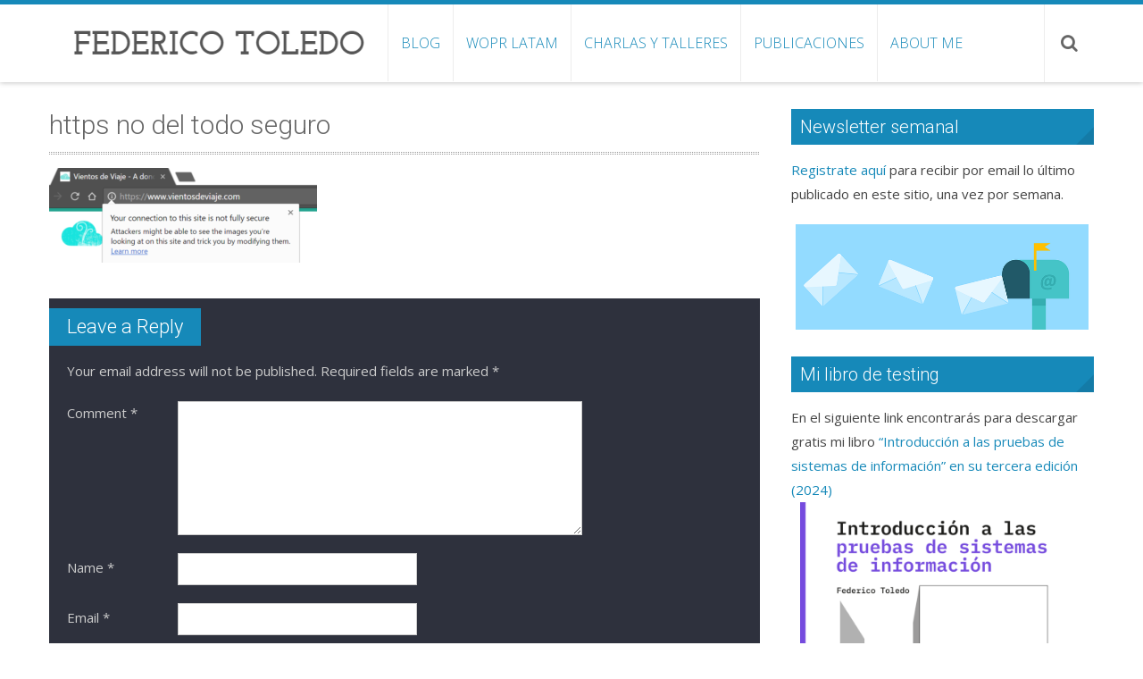

--- FILE ---
content_type: text/html; charset=UTF-8
request_url: https://federico-toledo.com/optimizando-un-sitio-wordpress-con-cloudflare-gratis/https-no-del-todo-seguro/
body_size: 11185
content:
<!DOCTYPE html> 

<!--

Hola!
No estoy seguro qué es lo que estás haciendo leyendo esto, pero ya que estamos ¿alguna vez pensaste en trabajar en Abstracta?
Siempre estamos buscando dar oportunidades, así que animate y mandá tu cv a jobs@abstracta.us

--->
<html lang="en-US">
<head>
<meta charset="UTF-8">
<meta name="viewport" content="width=device-width, initial-scale=1, user-scalabe=no">
<link rel="profile" href="http://gmpg.org/xfn/11">
<link rel="pingback" href="https://federico-toledo.com/xmlrpc.php">

<meta name='robots' content='index, follow, max-image-preview:large, max-snippet:-1, max-video-preview:-1' />
		<style>img:is([sizes="auto" i], [sizes^="auto," i]) { contain-intrinsic-size: 3000px 1500px }</style>
		
	<!-- This site is optimized with the Yoast SEO plugin v23.5 - https://yoast.com/wordpress/plugins/seo/ -->
	<title>https no del todo seguro - Federico Toledo</title>
	<link rel="canonical" href="https://federico-toledo.com/optimizando-un-sitio-wordpress-con-cloudflare-gratis/https-no-del-todo-seguro/" />
	<meta property="og:locale" content="en_US" />
	<meta property="og:type" content="article" />
	<meta property="og:title" content="https no del todo seguro - Federico Toledo" />
	<meta property="og:url" content="https://federico-toledo.com/optimizando-un-sitio-wordpress-con-cloudflare-gratis/https-no-del-todo-seguro/" />
	<meta property="og:site_name" content="Federico Toledo" />
	<meta property="og:image" content="https://federico-toledo.com/optimizando-un-sitio-wordpress-con-cloudflare-gratis/https-no-del-todo-seguro" />
	<meta property="og:image:width" content="655" />
	<meta property="og:image:height" content="231" />
	<meta property="og:image:type" content="image/png" />
	<meta name="twitter:card" content="summary_large_image" />
	<meta name="twitter:site" content="@fltoledo" />
	<script type="application/ld+json" class="yoast-schema-graph">{"@context":"https://schema.org","@graph":[{"@type":"WebPage","@id":"https://federico-toledo.com/optimizando-un-sitio-wordpress-con-cloudflare-gratis/https-no-del-todo-seguro/","url":"https://federico-toledo.com/optimizando-un-sitio-wordpress-con-cloudflare-gratis/https-no-del-todo-seguro/","name":"https no del todo seguro - Federico Toledo","isPartOf":{"@id":"https://federico-toledo.com/#website"},"primaryImageOfPage":{"@id":"https://federico-toledo.com/optimizando-un-sitio-wordpress-con-cloudflare-gratis/https-no-del-todo-seguro/#primaryimage"},"image":{"@id":"https://federico-toledo.com/optimizando-un-sitio-wordpress-con-cloudflare-gratis/https-no-del-todo-seguro/#primaryimage"},"thumbnailUrl":"https://federico-toledo.com/wp-content/uploads/2017/06/https-no-del-todo-seguro.png","datePublished":"2017-06-06T15:05:16+00:00","dateModified":"2017-06-06T15:05:16+00:00","breadcrumb":{"@id":"https://federico-toledo.com/optimizando-un-sitio-wordpress-con-cloudflare-gratis/https-no-del-todo-seguro/#breadcrumb"},"inLanguage":"en-US","potentialAction":[{"@type":"ReadAction","target":["https://federico-toledo.com/optimizando-un-sitio-wordpress-con-cloudflare-gratis/https-no-del-todo-seguro/"]}]},{"@type":"ImageObject","inLanguage":"en-US","@id":"https://federico-toledo.com/optimizando-un-sitio-wordpress-con-cloudflare-gratis/https-no-del-todo-seguro/#primaryimage","url":"https://federico-toledo.com/wp-content/uploads/2017/06/https-no-del-todo-seguro.png","contentUrl":"https://federico-toledo.com/wp-content/uploads/2017/06/https-no-del-todo-seguro.png","width":655,"height":231},{"@type":"BreadcrumbList","@id":"https://federico-toledo.com/optimizando-un-sitio-wordpress-con-cloudflare-gratis/https-no-del-todo-seguro/#breadcrumb","itemListElement":[{"@type":"ListItem","position":1,"name":"Home","item":"https://federico-toledo.com/"},{"@type":"ListItem","position":2,"name":"Optimizando un sitio WordPress con Cloudflare gratis","item":"https://federico-toledo.com/optimizando-un-sitio-wordpress-con-cloudflare-gratis/"},{"@type":"ListItem","position":3,"name":"https no del todo seguro"}]},{"@type":"WebSite","@id":"https://federico-toledo.com/#website","url":"https://federico-toledo.com/","name":"Federico Toledo","description":"","potentialAction":[{"@type":"SearchAction","target":{"@type":"EntryPoint","urlTemplate":"https://federico-toledo.com/?s={search_term_string}"},"query-input":{"@type":"PropertyValueSpecification","valueRequired":true,"valueName":"search_term_string"}}],"inLanguage":"en-US"}]}</script>
	<!-- / Yoast SEO plugin. -->


<link rel='dns-prefetch' href='//fonts.googleapis.com' />
<link rel="alternate" type="application/rss+xml" title="Federico Toledo      &raquo; Feed" href="https://federico-toledo.com/feed/" />
<link rel="alternate" type="application/rss+xml" title="Federico Toledo      &raquo; Comments Feed" href="https://federico-toledo.com/comments/feed/" />
<link rel="alternate" type="application/rss+xml" title="Federico Toledo      &raquo; https no del todo seguro Comments Feed" href="https://federico-toledo.com/optimizando-un-sitio-wordpress-con-cloudflare-gratis/https-no-del-todo-seguro/feed/" />
		<style>
			.lazyload,
			.lazyloading {
				max-width: 100%;
			}
		</style>
		<script type="text/javascript">
/* <![CDATA[ */
window._wpemojiSettings = {"baseUrl":"https:\/\/s.w.org\/images\/core\/emoji\/14.0.0\/72x72\/","ext":".png","svgUrl":"https:\/\/s.w.org\/images\/core\/emoji\/14.0.0\/svg\/","svgExt":".svg","source":{"concatemoji":"https:\/\/federico-toledo.com\/wp-includes\/js\/wp-emoji-release.min.js?ver=6.4.7"}};
/*! This file is auto-generated */
!function(i,n){var o,s,e;function c(e){try{var t={supportTests:e,timestamp:(new Date).valueOf()};sessionStorage.setItem(o,JSON.stringify(t))}catch(e){}}function p(e,t,n){e.clearRect(0,0,e.canvas.width,e.canvas.height),e.fillText(t,0,0);var t=new Uint32Array(e.getImageData(0,0,e.canvas.width,e.canvas.height).data),r=(e.clearRect(0,0,e.canvas.width,e.canvas.height),e.fillText(n,0,0),new Uint32Array(e.getImageData(0,0,e.canvas.width,e.canvas.height).data));return t.every(function(e,t){return e===r[t]})}function u(e,t,n){switch(t){case"flag":return n(e,"\ud83c\udff3\ufe0f\u200d\u26a7\ufe0f","\ud83c\udff3\ufe0f\u200b\u26a7\ufe0f")?!1:!n(e,"\ud83c\uddfa\ud83c\uddf3","\ud83c\uddfa\u200b\ud83c\uddf3")&&!n(e,"\ud83c\udff4\udb40\udc67\udb40\udc62\udb40\udc65\udb40\udc6e\udb40\udc67\udb40\udc7f","\ud83c\udff4\u200b\udb40\udc67\u200b\udb40\udc62\u200b\udb40\udc65\u200b\udb40\udc6e\u200b\udb40\udc67\u200b\udb40\udc7f");case"emoji":return!n(e,"\ud83e\udef1\ud83c\udffb\u200d\ud83e\udef2\ud83c\udfff","\ud83e\udef1\ud83c\udffb\u200b\ud83e\udef2\ud83c\udfff")}return!1}function f(e,t,n){var r="undefined"!=typeof WorkerGlobalScope&&self instanceof WorkerGlobalScope?new OffscreenCanvas(300,150):i.createElement("canvas"),a=r.getContext("2d",{willReadFrequently:!0}),o=(a.textBaseline="top",a.font="600 32px Arial",{});return e.forEach(function(e){o[e]=t(a,e,n)}),o}function t(e){var t=i.createElement("script");t.src=e,t.defer=!0,i.head.appendChild(t)}"undefined"!=typeof Promise&&(o="wpEmojiSettingsSupports",s=["flag","emoji"],n.supports={everything:!0,everythingExceptFlag:!0},e=new Promise(function(e){i.addEventListener("DOMContentLoaded",e,{once:!0})}),new Promise(function(t){var n=function(){try{var e=JSON.parse(sessionStorage.getItem(o));if("object"==typeof e&&"number"==typeof e.timestamp&&(new Date).valueOf()<e.timestamp+604800&&"object"==typeof e.supportTests)return e.supportTests}catch(e){}return null}();if(!n){if("undefined"!=typeof Worker&&"undefined"!=typeof OffscreenCanvas&&"undefined"!=typeof URL&&URL.createObjectURL&&"undefined"!=typeof Blob)try{var e="postMessage("+f.toString()+"("+[JSON.stringify(s),u.toString(),p.toString()].join(",")+"));",r=new Blob([e],{type:"text/javascript"}),a=new Worker(URL.createObjectURL(r),{name:"wpTestEmojiSupports"});return void(a.onmessage=function(e){c(n=e.data),a.terminate(),t(n)})}catch(e){}c(n=f(s,u,p))}t(n)}).then(function(e){for(var t in e)n.supports[t]=e[t],n.supports.everything=n.supports.everything&&n.supports[t],"flag"!==t&&(n.supports.everythingExceptFlag=n.supports.everythingExceptFlag&&n.supports[t]);n.supports.everythingExceptFlag=n.supports.everythingExceptFlag&&!n.supports.flag,n.DOMReady=!1,n.readyCallback=function(){n.DOMReady=!0}}).then(function(){return e}).then(function(){var e;n.supports.everything||(n.readyCallback(),(e=n.source||{}).concatemoji?t(e.concatemoji):e.wpemoji&&e.twemoji&&(t(e.twemoji),t(e.wpemoji)))}))}((window,document),window._wpemojiSettings);
/* ]]> */
</script>
<style id='wp-emoji-styles-inline-css' type='text/css'>

	img.wp-smiley, img.emoji {
		display: inline !important;
		border: none !important;
		box-shadow: none !important;
		height: 1em !important;
		width: 1em !important;
		margin: 0 0.07em !important;
		vertical-align: -0.1em !important;
		background: none !important;
		padding: 0 !important;
	}
</style>
<link rel='stylesheet' id='wp-block-library-css' href='https://federico-toledo.com/wp-includes/css/dist/block-library/style.min.css?ver=6.4.7' type='text/css' media='all' />
<style id='wp-block-library-theme-inline-css' type='text/css'>
.wp-block-audio figcaption{color:#555;font-size:13px;text-align:center}.is-dark-theme .wp-block-audio figcaption{color:hsla(0,0%,100%,.65)}.wp-block-audio{margin:0 0 1em}.wp-block-code{border:1px solid #ccc;border-radius:4px;font-family:Menlo,Consolas,monaco,monospace;padding:.8em 1em}.wp-block-embed figcaption{color:#555;font-size:13px;text-align:center}.is-dark-theme .wp-block-embed figcaption{color:hsla(0,0%,100%,.65)}.wp-block-embed{margin:0 0 1em}.blocks-gallery-caption{color:#555;font-size:13px;text-align:center}.is-dark-theme .blocks-gallery-caption{color:hsla(0,0%,100%,.65)}.wp-block-image figcaption{color:#555;font-size:13px;text-align:center}.is-dark-theme .wp-block-image figcaption{color:hsla(0,0%,100%,.65)}.wp-block-image{margin:0 0 1em}.wp-block-pullquote{border-bottom:4px solid;border-top:4px solid;color:currentColor;margin-bottom:1.75em}.wp-block-pullquote cite,.wp-block-pullquote footer,.wp-block-pullquote__citation{color:currentColor;font-size:.8125em;font-style:normal;text-transform:uppercase}.wp-block-quote{border-left:.25em solid;margin:0 0 1.75em;padding-left:1em}.wp-block-quote cite,.wp-block-quote footer{color:currentColor;font-size:.8125em;font-style:normal;position:relative}.wp-block-quote.has-text-align-right{border-left:none;border-right:.25em solid;padding-left:0;padding-right:1em}.wp-block-quote.has-text-align-center{border:none;padding-left:0}.wp-block-quote.is-large,.wp-block-quote.is-style-large,.wp-block-quote.is-style-plain{border:none}.wp-block-search .wp-block-search__label{font-weight:700}.wp-block-search__button{border:1px solid #ccc;padding:.375em .625em}:where(.wp-block-group.has-background){padding:1.25em 2.375em}.wp-block-separator.has-css-opacity{opacity:.4}.wp-block-separator{border:none;border-bottom:2px solid;margin-left:auto;margin-right:auto}.wp-block-separator.has-alpha-channel-opacity{opacity:1}.wp-block-separator:not(.is-style-wide):not(.is-style-dots){width:100px}.wp-block-separator.has-background:not(.is-style-dots){border-bottom:none;height:1px}.wp-block-separator.has-background:not(.is-style-wide):not(.is-style-dots){height:2px}.wp-block-table{margin:0 0 1em}.wp-block-table td,.wp-block-table th{word-break:normal}.wp-block-table figcaption{color:#555;font-size:13px;text-align:center}.is-dark-theme .wp-block-table figcaption{color:hsla(0,0%,100%,.65)}.wp-block-video figcaption{color:#555;font-size:13px;text-align:center}.is-dark-theme .wp-block-video figcaption{color:hsla(0,0%,100%,.65)}.wp-block-video{margin:0 0 1em}.wp-block-template-part.has-background{margin-bottom:0;margin-top:0;padding:1.25em 2.375em}
</style>
<style id='classic-theme-styles-inline-css' type='text/css'>
/*! This file is auto-generated */
.wp-block-button__link{color:#fff;background-color:#32373c;border-radius:9999px;box-shadow:none;text-decoration:none;padding:calc(.667em + 2px) calc(1.333em + 2px);font-size:1.125em}.wp-block-file__button{background:#32373c;color:#fff;text-decoration:none}
</style>
<style id='global-styles-inline-css' type='text/css'>
body{--wp--preset--color--black: #000000;--wp--preset--color--cyan-bluish-gray: #abb8c3;--wp--preset--color--white: #ffffff;--wp--preset--color--pale-pink: #f78da7;--wp--preset--color--vivid-red: #cf2e2e;--wp--preset--color--luminous-vivid-orange: #ff6900;--wp--preset--color--luminous-vivid-amber: #fcb900;--wp--preset--color--light-green-cyan: #7bdcb5;--wp--preset--color--vivid-green-cyan: #00d084;--wp--preset--color--pale-cyan-blue: #8ed1fc;--wp--preset--color--vivid-cyan-blue: #0693e3;--wp--preset--color--vivid-purple: #9b51e0;--wp--preset--gradient--vivid-cyan-blue-to-vivid-purple: linear-gradient(135deg,rgba(6,147,227,1) 0%,rgb(155,81,224) 100%);--wp--preset--gradient--light-green-cyan-to-vivid-green-cyan: linear-gradient(135deg,rgb(122,220,180) 0%,rgb(0,208,130) 100%);--wp--preset--gradient--luminous-vivid-amber-to-luminous-vivid-orange: linear-gradient(135deg,rgba(252,185,0,1) 0%,rgba(255,105,0,1) 100%);--wp--preset--gradient--luminous-vivid-orange-to-vivid-red: linear-gradient(135deg,rgba(255,105,0,1) 0%,rgb(207,46,46) 100%);--wp--preset--gradient--very-light-gray-to-cyan-bluish-gray: linear-gradient(135deg,rgb(238,238,238) 0%,rgb(169,184,195) 100%);--wp--preset--gradient--cool-to-warm-spectrum: linear-gradient(135deg,rgb(74,234,220) 0%,rgb(151,120,209) 20%,rgb(207,42,186) 40%,rgb(238,44,130) 60%,rgb(251,105,98) 80%,rgb(254,248,76) 100%);--wp--preset--gradient--blush-light-purple: linear-gradient(135deg,rgb(255,206,236) 0%,rgb(152,150,240) 100%);--wp--preset--gradient--blush-bordeaux: linear-gradient(135deg,rgb(254,205,165) 0%,rgb(254,45,45) 50%,rgb(107,0,62) 100%);--wp--preset--gradient--luminous-dusk: linear-gradient(135deg,rgb(255,203,112) 0%,rgb(199,81,192) 50%,rgb(65,88,208) 100%);--wp--preset--gradient--pale-ocean: linear-gradient(135deg,rgb(255,245,203) 0%,rgb(182,227,212) 50%,rgb(51,167,181) 100%);--wp--preset--gradient--electric-grass: linear-gradient(135deg,rgb(202,248,128) 0%,rgb(113,206,126) 100%);--wp--preset--gradient--midnight: linear-gradient(135deg,rgb(2,3,129) 0%,rgb(40,116,252) 100%);--wp--preset--font-size--small: 13px;--wp--preset--font-size--medium: 20px;--wp--preset--font-size--large: 36px;--wp--preset--font-size--x-large: 42px;--wp--preset--spacing--20: 0.44rem;--wp--preset--spacing--30: 0.67rem;--wp--preset--spacing--40: 1rem;--wp--preset--spacing--50: 1.5rem;--wp--preset--spacing--60: 2.25rem;--wp--preset--spacing--70: 3.38rem;--wp--preset--spacing--80: 5.06rem;--wp--preset--shadow--natural: 6px 6px 9px rgba(0, 0, 0, 0.2);--wp--preset--shadow--deep: 12px 12px 50px rgba(0, 0, 0, 0.4);--wp--preset--shadow--sharp: 6px 6px 0px rgba(0, 0, 0, 0.2);--wp--preset--shadow--outlined: 6px 6px 0px -3px rgba(255, 255, 255, 1), 6px 6px rgba(0, 0, 0, 1);--wp--preset--shadow--crisp: 6px 6px 0px rgba(0, 0, 0, 1);}:where(.is-layout-flex){gap: 0.5em;}:where(.is-layout-grid){gap: 0.5em;}body .is-layout-flow > .alignleft{float: left;margin-inline-start: 0;margin-inline-end: 2em;}body .is-layout-flow > .alignright{float: right;margin-inline-start: 2em;margin-inline-end: 0;}body .is-layout-flow > .aligncenter{margin-left: auto !important;margin-right: auto !important;}body .is-layout-constrained > .alignleft{float: left;margin-inline-start: 0;margin-inline-end: 2em;}body .is-layout-constrained > .alignright{float: right;margin-inline-start: 2em;margin-inline-end: 0;}body .is-layout-constrained > .aligncenter{margin-left: auto !important;margin-right: auto !important;}body .is-layout-constrained > :where(:not(.alignleft):not(.alignright):not(.alignfull)){max-width: var(--wp--style--global--content-size);margin-left: auto !important;margin-right: auto !important;}body .is-layout-constrained > .alignwide{max-width: var(--wp--style--global--wide-size);}body .is-layout-flex{display: flex;}body .is-layout-flex{flex-wrap: wrap;align-items: center;}body .is-layout-flex > *{margin: 0;}body .is-layout-grid{display: grid;}body .is-layout-grid > *{margin: 0;}:where(.wp-block-columns.is-layout-flex){gap: 2em;}:where(.wp-block-columns.is-layout-grid){gap: 2em;}:where(.wp-block-post-template.is-layout-flex){gap: 1.25em;}:where(.wp-block-post-template.is-layout-grid){gap: 1.25em;}.has-black-color{color: var(--wp--preset--color--black) !important;}.has-cyan-bluish-gray-color{color: var(--wp--preset--color--cyan-bluish-gray) !important;}.has-white-color{color: var(--wp--preset--color--white) !important;}.has-pale-pink-color{color: var(--wp--preset--color--pale-pink) !important;}.has-vivid-red-color{color: var(--wp--preset--color--vivid-red) !important;}.has-luminous-vivid-orange-color{color: var(--wp--preset--color--luminous-vivid-orange) !important;}.has-luminous-vivid-amber-color{color: var(--wp--preset--color--luminous-vivid-amber) !important;}.has-light-green-cyan-color{color: var(--wp--preset--color--light-green-cyan) !important;}.has-vivid-green-cyan-color{color: var(--wp--preset--color--vivid-green-cyan) !important;}.has-pale-cyan-blue-color{color: var(--wp--preset--color--pale-cyan-blue) !important;}.has-vivid-cyan-blue-color{color: var(--wp--preset--color--vivid-cyan-blue) !important;}.has-vivid-purple-color{color: var(--wp--preset--color--vivid-purple) !important;}.has-black-background-color{background-color: var(--wp--preset--color--black) !important;}.has-cyan-bluish-gray-background-color{background-color: var(--wp--preset--color--cyan-bluish-gray) !important;}.has-white-background-color{background-color: var(--wp--preset--color--white) !important;}.has-pale-pink-background-color{background-color: var(--wp--preset--color--pale-pink) !important;}.has-vivid-red-background-color{background-color: var(--wp--preset--color--vivid-red) !important;}.has-luminous-vivid-orange-background-color{background-color: var(--wp--preset--color--luminous-vivid-orange) !important;}.has-luminous-vivid-amber-background-color{background-color: var(--wp--preset--color--luminous-vivid-amber) !important;}.has-light-green-cyan-background-color{background-color: var(--wp--preset--color--light-green-cyan) !important;}.has-vivid-green-cyan-background-color{background-color: var(--wp--preset--color--vivid-green-cyan) !important;}.has-pale-cyan-blue-background-color{background-color: var(--wp--preset--color--pale-cyan-blue) !important;}.has-vivid-cyan-blue-background-color{background-color: var(--wp--preset--color--vivid-cyan-blue) !important;}.has-vivid-purple-background-color{background-color: var(--wp--preset--color--vivid-purple) !important;}.has-black-border-color{border-color: var(--wp--preset--color--black) !important;}.has-cyan-bluish-gray-border-color{border-color: var(--wp--preset--color--cyan-bluish-gray) !important;}.has-white-border-color{border-color: var(--wp--preset--color--white) !important;}.has-pale-pink-border-color{border-color: var(--wp--preset--color--pale-pink) !important;}.has-vivid-red-border-color{border-color: var(--wp--preset--color--vivid-red) !important;}.has-luminous-vivid-orange-border-color{border-color: var(--wp--preset--color--luminous-vivid-orange) !important;}.has-luminous-vivid-amber-border-color{border-color: var(--wp--preset--color--luminous-vivid-amber) !important;}.has-light-green-cyan-border-color{border-color: var(--wp--preset--color--light-green-cyan) !important;}.has-vivid-green-cyan-border-color{border-color: var(--wp--preset--color--vivid-green-cyan) !important;}.has-pale-cyan-blue-border-color{border-color: var(--wp--preset--color--pale-cyan-blue) !important;}.has-vivid-cyan-blue-border-color{border-color: var(--wp--preset--color--vivid-cyan-blue) !important;}.has-vivid-purple-border-color{border-color: var(--wp--preset--color--vivid-purple) !important;}.has-vivid-cyan-blue-to-vivid-purple-gradient-background{background: var(--wp--preset--gradient--vivid-cyan-blue-to-vivid-purple) !important;}.has-light-green-cyan-to-vivid-green-cyan-gradient-background{background: var(--wp--preset--gradient--light-green-cyan-to-vivid-green-cyan) !important;}.has-luminous-vivid-amber-to-luminous-vivid-orange-gradient-background{background: var(--wp--preset--gradient--luminous-vivid-amber-to-luminous-vivid-orange) !important;}.has-luminous-vivid-orange-to-vivid-red-gradient-background{background: var(--wp--preset--gradient--luminous-vivid-orange-to-vivid-red) !important;}.has-very-light-gray-to-cyan-bluish-gray-gradient-background{background: var(--wp--preset--gradient--very-light-gray-to-cyan-bluish-gray) !important;}.has-cool-to-warm-spectrum-gradient-background{background: var(--wp--preset--gradient--cool-to-warm-spectrum) !important;}.has-blush-light-purple-gradient-background{background: var(--wp--preset--gradient--blush-light-purple) !important;}.has-blush-bordeaux-gradient-background{background: var(--wp--preset--gradient--blush-bordeaux) !important;}.has-luminous-dusk-gradient-background{background: var(--wp--preset--gradient--luminous-dusk) !important;}.has-pale-ocean-gradient-background{background: var(--wp--preset--gradient--pale-ocean) !important;}.has-electric-grass-gradient-background{background: var(--wp--preset--gradient--electric-grass) !important;}.has-midnight-gradient-background{background: var(--wp--preset--gradient--midnight) !important;}.has-small-font-size{font-size: var(--wp--preset--font-size--small) !important;}.has-medium-font-size{font-size: var(--wp--preset--font-size--medium) !important;}.has-large-font-size{font-size: var(--wp--preset--font-size--large) !important;}.has-x-large-font-size{font-size: var(--wp--preset--font-size--x-large) !important;}
.wp-block-navigation a:where(:not(.wp-element-button)){color: inherit;}
:where(.wp-block-post-template.is-layout-flex){gap: 1.25em;}:where(.wp-block-post-template.is-layout-grid){gap: 1.25em;}
:where(.wp-block-columns.is-layout-flex){gap: 2em;}:where(.wp-block-columns.is-layout-grid){gap: 2em;}
.wp-block-pullquote{font-size: 1.5em;line-height: 1.6;}
</style>
<link rel='stylesheet' id='titan-adminbar-styles-css' href='https://federico-toledo.com/wp-content/plugins/anti-spam/assets/css/admin-bar.css?ver=7.4.0' type='text/css' media='all' />
<link rel='stylesheet' id='accesspress-ray-font-css-css' href='https://federico-toledo.com/wp-content/themes/accesspress-ray/css/fonts.css?ver=6.4.7' type='text/css' media='all' />
<link rel='stylesheet' id='accesspress-ray-google-fonts-css' href='//fonts.googleapis.com/css?family=Open+Sans%3A400%2C400italic%2C300italic%2C300%2C600%2C600italic%7CLato%3A400%2C100%2C300%2C700%7CJosefin+Slab%3A400%2C100%2C100italic%2C300%2C300italic%2C400italic%2C600%2C600italic%2C700%2C700italic%7CRoboto%3A400%2C100%2C100italic%2C300%2C300italic%2C400italic%2C500%2C500italic%2C700italic%2C700%2C900%2C900italic&#038;ver=6.4.7' type='text/css' media='all' />
<link rel='stylesheet' id='accesspress-ray-font-awesome-css' href='https://federico-toledo.com/wp-content/themes/accesspress-ray/css/fontawesome/css/font-awesome.min.css?ver=6.4.7' type='text/css' media='all' />
<link rel='stylesheet' id='accesspress-ray-fancybox-css-css' href='https://federico-toledo.com/wp-content/themes/accesspress-ray/css/nivo-lightbox.css?ver=6.4.7' type='text/css' media='all' />
<link rel='stylesheet' id='accesspress-ray-bx-slider-style-css' href='https://federico-toledo.com/wp-content/themes/accesspress-ray/css/jquery.bxslider.css?ver=6.4.7' type='text/css' media='all' />
<link rel='stylesheet' id='accesspress-ray-lightslider-style-css' href='https://federico-toledo.com/wp-content/themes/accesspress-ray/css/lightslider.css?ver=6.4.7' type='text/css' media='all' />
<link rel='stylesheet' id='accesspress_ray_woocommerce_style-css' href='https://federico-toledo.com/wp-content/themes/accesspress-ray/woocommerce/woocommerce-style.css?ver=6.4.7' type='text/css' media='all' />
<link rel='stylesheet' id='accesspress-ray-style-css' href='https://federico-toledo.com/wp-content/themes/accesspress-ray/style.css?ver=6.4.7' type='text/css' media='all' />
<link rel='stylesheet' id='accesspress-ray-responsive-css' href='https://federico-toledo.com/wp-content/themes/accesspress-ray/css/responsive.css?ver=6.4.7' type='text/css' media='all' />
<script type="text/javascript" src="https://federico-toledo.com/wp-includes/js/jquery/jquery.min.js?ver=3.7.1" id="jquery-core-js"></script>
<script type="text/javascript" src="https://federico-toledo.com/wp-includes/js/jquery/jquery-migrate.min.js?ver=3.4.1" id="jquery-migrate-js"></script>
<link rel="https://api.w.org/" href="https://federico-toledo.com/wp-json/" /><link rel="alternate" type="application/json" href="https://federico-toledo.com/wp-json/wp/v2/media/530" /><link rel="EditURI" type="application/rsd+xml" title="RSD" href="https://federico-toledo.com/xmlrpc.php?rsd" />
<meta name="generator" content="WordPress 6.4.7" />
<link rel='shortlink' href='https://federico-toledo.com/?p=530' />
<link rel="alternate" type="application/json+oembed" href="https://federico-toledo.com/wp-json/oembed/1.0/embed?url=https%3A%2F%2Ffederico-toledo.com%2Foptimizando-un-sitio-wordpress-con-cloudflare-gratis%2Fhttps-no-del-todo-seguro%2F" />
<link rel="alternate" type="text/xml+oembed" href="https://federico-toledo.com/wp-json/oembed/1.0/embed?url=https%3A%2F%2Ffederico-toledo.com%2Foptimizando-un-sitio-wordpress-con-cloudflare-gratis%2Fhttps-no-del-todo-seguro%2F&#038;format=xml" />
<script>
  (function(i,s,o,g,r,a,m){i['GoogleAnalyticsObject']=r;i[r]=i[r]||function(){
  (i[r].q=i[r].q||[]).push(arguments)},i[r].l=1*new Date();a=s.createElement(o),
  m=s.getElementsByTagName(o)[0];a.async=1;a.src=g;m.parentNode.insertBefore(a,m)
  })(window,document,'script','https://www.google-analytics.com/analytics.js','ga');

  ga('create', 'UA-104598600-1', 'auto');
  ga('send', 'pageview');

</script>		<script>
			document.documentElement.className = document.documentElement.className.replace('no-js', 'js');
		</script>
				<style>
			.no-js img.lazyload {
				display: none;
			}

			figure.wp-block-image img.lazyloading {
				min-width: 150px;
			}

			.lazyload,
			.lazyloading {
				--smush-placeholder-width: 100px;
				--smush-placeholder-aspect-ratio: 1/1;
				width: var(--smush-image-width, var(--smush-placeholder-width)) !important;
				aspect-ratio: var(--smush-image-aspect-ratio, var(--smush-placeholder-aspect-ratio)) !important;
			}

						.lazyload, .lazyloading {
				opacity: 0;
			}

			.lazyloaded {
				opacity: 1;
				transition: opacity 400ms;
				transition-delay: 0ms;
			}

					</style>
		<style type="text/css"></style>	<style type="text/css">
		header.site-header {
			border-top:5px solid #1689b9;
		}
		#site-navigation .menu > ul > li > a, #site-navigation .menu ul ul li > a:hover, #site-navigation .menu ul ul li.current_page_item > a, .featured-post .view-more, .footer-wrap a:hover, .sidebar ul li a:hover, a, .sidebar ul li:before {
			color: #1689b9;
		}
		#site-navigation .menu ul ul {
			border-bottom:2px solid #1689b9;
			border-top:2px solid #1689b9;
		}
		.featured-section, .featured-post .view-more:hover, .events-section .view-all, .business-section, #top-footer, .sidebar .widget-title, #comments h3, .read-more-btn .read-icon-wrap, #comments h2.comments-title, .comment-author .fn .url:hover, .sidebar .tagcloud a {
			background:#1689b9;
		}
		.read-more-btn, .read-more-btn:hover .read-icon-wrap, .events-section .bx-wrapper .bx-pager.bx-default-pager a,
		.event-list-wrapper .lSSlideOuter .lSPager.lSpg > li a {
			background: #2e95c1;
		}
		.featured-post .view-more {
			border: 1px solid #1689b9;
		}
		.slider-caption .caption-title, .slider-caption .caption-description {
			background: rgba(22,137,185,0.5);
		}
		.events-section .view-all:hover, #top-footer input, #top-footer textarea, #top-footer input[type="submit"], footer #middle-footer, .footer-socials a {
			background: #147ba7 ;
		}
		.clients-say-section .bx-wrapper .bx-pager.bx-default-pager a, .sidebar .widget_search .searchsubmit, .read-more-btn:hover {
			background: none repeat scroll 0 0 #1689b9;
		}
		.sidebar .widget-title:after{
			border-color: transparent #147ba7 #147ba7 transparent;
		}

		#site-navigation .menu > ul > li:hover > a:before, #site-navigation .menu > ul > li.current_page_item > a:before, #site-navigation .menu > ul > li.current-menu-item > a:before, #site-navigation .menu > ul > li.current_page_ancestor > a:before, #site-navigation .menu > ul > li.current-menu-ancestor > a:before, 
		#slider-banner .bx-wrapper .bx-pager.bx-default-pager a:after,
		.navigation .nav-links a, .slider-caption br + a, .bttn, button, input[type="button"], input[type="reset"], input[type="submit"],
		.events-section .bx-wrapper .bx-pager.bx-default-pager a:hover, .events-section .bx-wrapper .bx-pager.bx-default-pager a.active,
		.clients-say-section .bx-wrapper .bx-pager.bx-default-pager a.active, .clients-say-section .bx-wrapper .bx-pager.bx-default-pager a:hover,.footer-socials a:hover,
		.event-list-wrapper .lSSlideOuter .lSPager.lSpg > li.active a,
		.event-list-wrapper .lSSlideOuter .lSPager.lSpg > li:hover a {
			background: #0a507c;
		}
		#slider-banner .bx-wrapper .bx-pager.bx-default-pager a {
			box-shadow:0 0 0 2px #0a507c inset;
		}
		.navigation .nav-links a:hover, .bttn:hover, button, input[type="button"]:hover, input[type="reset"]:hover, input[type="submit"]:hover, .slider-caption br + a:hover {
			background: #094870 ;
		}
		.events-section .event-list .event-date {
			background: none repeat scroll 0 0 #0a507c;
		}

		@media screen and (max-width: 992px){
			.menu-toggle{
				background-color: #1689b9;
			}
		}

	</style>
<link rel="icon" href="https://federico-toledo.com/wp-content/uploads/2017/04/cropped-favicon-96x96-32x32.png" sizes="32x32" />
<link rel="icon" href="https://federico-toledo.com/wp-content/uploads/2017/04/cropped-favicon-96x96-192x192.png" sizes="192x192" />
<link rel="apple-touch-icon" href="https://federico-toledo.com/wp-content/uploads/2017/04/cropped-favicon-96x96-180x180.png" />
<meta name="msapplication-TileImage" content="https://federico-toledo.com/wp-content/uploads/2017/04/cropped-favicon-96x96-270x270.png" />
</head>

<body class="attachment attachment-template-default single single-attachment postid-530 attachmentid-530 attachment-png wp-embed-responsive default-template-design site-logo-left  columns-3">
<div id="page" class="site">
<header id="masthead" class="site-header">
    <div id="top-header">
		<div class="ak-container">

			<div class="header-wrap clearfix logo-left">
				<div class="site-branding main-logo">
					<a href="https://federico-toledo.com/">				
											<img data-src="https://federico-toledo.com/wp-content/uploads/2018/01/cropped-header-federico-toledo.png" alt="Federico Toledo     " src="[data-uri]" class="lazyload" style="--smush-placeholder-width: 464px; --smush-placeholder-aspect-ratio: 464/82;">
							
					</a>		
				</div><!-- .site-branding -->        		

				<nav id="site-navigation" class="main-navigation">
					<h1 class="menu-toggle">Menu</h1>

						<div class="menu"><ul class="clearfix" id="menu-header-menu"><li id="menu-item-56" class="menu-item menu-item-type-taxonomy menu-item-object-category menu-item-56"><a href="https://federico-toledo.com/category/blog/">Blog</a></li>
<li id="menu-item-3634" class="menu-item menu-item-type-post_type menu-item-object-page menu-item-3634"><a href="https://federico-toledo.com/wopr-latam/">WOPR Latam</a></li>
<li id="menu-item-1152" class="menu-item menu-item-type-post_type menu-item-object-page menu-item-1152"><a href="https://federico-toledo.com/charlas-talleres-y-webinars/">Charlas y talleres</a></li>
<li id="menu-item-2842" class="menu-item menu-item-type-post_type menu-item-object-page menu-item-2842"><a href="https://federico-toledo.com/publicaciones/">Publicaciones</a></li>
<li id="menu-item-68" class="menu-item menu-item-type-post_type menu-item-object-page menu-item-68"><a href="https://federico-toledo.com/about-me/">About me</a></li>
</ul></div>						<div class="search-icon">
						<i class="fa fa-search"></i>
						<div class="ak-search">
								<form method="get" class="searchform" action="https://federico-toledo.com/" role="search">
		<input type="text" name="s" value="" class="s" placeholder="Search..." />
		<button type="submit" name="submit" class="searchsubmit"><i class="fa fa-search"></i></button>
	</form>
						</div>
						</div>
						
				</nav><!-- #site-navigation -->
			</div><!-- .header-wrap -->

		</div><!-- .ak-container -->
  </div><!-- #top-header -->
</header><!-- #masthead -->

<section id="slider-banner">	
	<div class="slider-wrap">
			</div>
</section><!-- #slider-banner -->

	

<div id="content" class="site-content">

<div class="ak-container">
		<div id="primary" class="content-area">
		<main id="main" class="site-main" role="main">

		
			<article id="post-530" class="post-530 attachment type-attachment status-inherit hentry">
	<header class="entry-header">
		<h1 class="entry-title">https no del todo seguro</h1>
            
			</header><!-- .entry-header -->


	<div class="entry-content">
		<p class="attachment"><a href='https://federico-toledo.com/wp-content/uploads/2017/06/https-no-del-todo-seguro.png'><img decoding="async" width="300" height="106" data-src="https://federico-toledo.com/wp-content/uploads/2017/06/https-no-del-todo-seguro-300x106.png" class="attachment-medium size-medium lazyload" alt="" data-srcset="https://federico-toledo.com/wp-content/uploads/2017/06/https-no-del-todo-seguro-300x106.png 300w, https://federico-toledo.com/wp-content/uploads/2017/06/https-no-del-todo-seguro.png 655w" data-sizes="(max-width: 300px) 100vw, 300px" src="[data-uri]" style="--smush-placeholder-width: 300px; --smush-placeholder-aspect-ratio: 300/106;" /></a></p>
			</div><!-- .entry-content -->

	<footer class="entry-footer">
				</footer><!-- .entry-footer -->
</article><!-- #post-## -->

			
            
<div id="comments" class="comments-area">

	
	
	
		<div id="respond" class="comment-respond">
		<h3 id="reply-title" class="comment-reply-title">Leave a Reply <small><a rel="nofollow" id="cancel-comment-reply-link" href="/optimizando-un-sitio-wordpress-con-cloudflare-gratis/https-no-del-todo-seguro/#respond" style="display:none;">Cancel reply</a></small></h3><form action="https://federico-toledo.com/wp-comments-post.php" method="post" id="commentform" class="comment-form"><p class="comment-notes"><span id="email-notes">Your email address will not be published.</span> <span class="required-field-message">Required fields are marked <span class="required">*</span></span></p><p class="comment-form-comment"><label for="comment">Comment <span class="required">*</span></label> <textarea id="comment" name="comment" cols="45" rows="8" maxlength="65525" required="required"></textarea></p><p class="comment-form-author"><label for="author">Name <span class="required">*</span></label> <input id="author" name="author" type="text" value="" size="30" maxlength="245" autocomplete="name" required="required" /></p>
<p class="comment-form-email"><label for="email">Email <span class="required">*</span></label> <input id="email" name="email" type="text" value="" size="30" maxlength="100" aria-describedby="email-notes" autocomplete="email" required="required" /></p>
<p class="comment-form-url"><label for="url">Website</label> <input id="url" name="url" type="text" value="" size="30" maxlength="200" autocomplete="url" /></p>
<p class="form-submit"><input name="submit" type="submit" id="submit" class="submit" value="Post Comment" /> <input type='hidden' name='comment_post_ID' value='530' id='comment_post_ID' />
<input type='hidden' name='comment_parent' id='comment_parent' value='0' />
</p><!-- Anti-spam plugin wordpress.org/plugins/anti-spam/ --><div class="wantispam-required-fields"><input type="hidden" name="wantispam_t" class="wantispam-control wantispam-control-t" value="1768777374" /><div class="wantispam-group wantispam-group-q" style="clear: both;">
					<label>Current ye@r <span class="required">*</span></label>
					<input type="hidden" name="wantispam_a" class="wantispam-control wantispam-control-a" value="2026" />
					<input type="text" name="wantispam_q" class="wantispam-control wantispam-control-q" value="7.4.0" autocomplete="off" />
				  </div>
<div class="wantispam-group wantispam-group-e" style="display: none;">
					<label>Leave this field empty</label>
					<input type="text" name="wantispam_e_email_url_website" class="wantispam-control wantispam-control-e" value="" autocomplete="off" />
				  </div>
</div><!--\End Anti-spam plugin --><div class="g-recaptcha" data-sitekey="6Lfp1gcUAAAAAKoKNEIXpALf7I43vMz-tnBpXZxW" data-theme="standard"></div><script type="text/javascript"src="https://www.google.com/recaptcha/api.js?hl=en"></script>            <div id="recaptcha-submit-btn-area">&nbsp;</div>
            <noscript>
            <style type='text/css'>#submit {display:none;}</style>
            <input name="submit" type="submit" id="submit-alt" tabindex="6"
                value="Submit Comment"/> 
            </noscript></form>	</div><!-- #respond -->
	
</div><!-- #comments -->

		
		</main><!-- #main -->
	</div><!-- #primary -->
	
	

	<div id="secondary-right" class="widget-area right-sidebar sidebar">
					<aside id="text-10" class="widget widget_text"><h3 class="widget-title">Newsletter semanal</h3>			<div class="textwidget"><p><a href="http://eepurl.com/hkV86n">Registrate aquí</a> para recibir por email lo último publicado en este sitio, una vez por semana.</p>
<p><a href="http://eepurl.com/hkV86n"><img decoding="async" class="aligncenter  wp-image-2854 lazyload" data-src="http://federico-toledo.com/wp-content/uploads/2020/12/email-marketing-2362038_640.png" alt="" width="328" height="118" data-srcset="https://federico-toledo.com/wp-content/uploads/2020/12/email-marketing-2362038_640.png 640w, https://federico-toledo.com/wp-content/uploads/2020/12/email-marketing-2362038_640-300x108.png 300w" data-sizes="(max-width: 328px) 100vw, 328px" src="[data-uri]" style="--smush-placeholder-width: 328px; --smush-placeholder-aspect-ratio: 328/118;" /></a></p>
</div>
		</aside><aside id="text-9" class="widget widget_text"><h3 class="widget-title">Mi libro de testing</h3>			<div class="textwidget"><p>En el siguiente link encontrarás para descargar gratis mi libro <a href="https://federico-toledo.com/libro-introduccion-a-las-pruebas-de-sistemas-de-informacion-3ra-edicion-2024/">&#8220;Introducción a las pruebas de sistemas de información&#8221; en su tercera edición (2024)</a><br />
<img decoding="async" class="aligncenter  wp-image-3597 lazyload" data-src="http://federico-toledo.com/wp-content/uploads/2024/11/Libro-Fede-Tapa-2024-793x1024.png" alt="" width="318" height="411" data-srcset="https://federico-toledo.com/wp-content/uploads/2024/11/Libro-Fede-Tapa-2024-793x1024.png 793w, https://federico-toledo.com/wp-content/uploads/2024/11/Libro-Fede-Tapa-2024-232x300.png 232w, https://federico-toledo.com/wp-content/uploads/2024/11/Libro-Fede-Tapa-2024-768x992.png 768w, https://federico-toledo.com/wp-content/uploads/2024/11/Libro-Fede-Tapa-2024-1189x1536.png 1189w, https://federico-toledo.com/wp-content/uploads/2024/11/Libro-Fede-Tapa-2024-1586x2048.png 1586w" data-sizes="(max-width: 318px) 100vw, 318px" src="[data-uri]" style="--smush-placeholder-width: 318px; --smush-placeholder-aspect-ratio: 318/411;" /></p>
</div>
		</aside><aside id="text-12" class="widget widget_text"><h3 class="widget-title">Blog de Abstracta</h3>			<div class="textwidget"><p>Seguí <a href="http://es.abstracta.us/blog">el blog de Abstracta</a> por más posts de calidad de software en español <a href="https://medium.com/@abstracta"><img decoding="async" class="aligncenter size-full wp-image-3235 lazyload" data-src="http://federico-toledo.com/wp-content/uploads/2022/02/abstracta-logo-color.png" alt="" width="1001" height="247" data-srcset="https://federico-toledo.com/wp-content/uploads/2022/02/abstracta-logo-color.png 1001w, https://federico-toledo.com/wp-content/uploads/2022/02/abstracta-logo-color-300x74.png 300w, https://federico-toledo.com/wp-content/uploads/2022/02/abstracta-logo-color-768x190.png 768w" data-sizes="(max-width: 1001px) 100vw, 1001px" src="[data-uri]" style="--smush-placeholder-width: 1001px; --smush-placeholder-aspect-ratio: 1001/247;" /></a></p>
</div>
		</aside><aside id="block-4" class="widget widget_block widget_text">
<p></p>
</aside><aside id="block-6" class="widget widget_block widget_text">
<p></p>
</aside>			</div><!-- #secondary -->
</div>

	</div><!-- #content -->

	<footer id="colophon">
			<div id="top-footer">
		<div class="ak-container">
			<div class="footer1 footer">
									<aside id="text-6" class="widget widget_text"><h3 class="widget-title">About me</h3>			<div class="textwidget"><p>Quality Engineer, Co-fundador de Abstracta. Te invito a conocer más sobre mí <a href="http://federico-toledo.com/about-me/">acá</a>.</p>
</div>
		</aside>					
			</div>

			<div class="footer2 footer">
									<aside id="text-14" class="widget widget_text"><h3 class="widget-title">Blog de Abstracta</h3>			<div class="textwidget"><p>Seguí <a href="http://es.abstracta.us/blog">el blog de Abstracta</a> por más posts de calidad de software en español <a href="https://medium.com/@abstracta"><img decoding="async" class="aligncenter wp-image-3235 lazyload" data-src="http://federico-toledo.com/wp-content/uploads/2022/02/abstracta-logo-color.png" alt="" width="187" height="46" data-srcset="https://federico-toledo.com/wp-content/uploads/2022/02/abstracta-logo-color.png 1001w, https://federico-toledo.com/wp-content/uploads/2022/02/abstracta-logo-color-300x74.png 300w, https://federico-toledo.com/wp-content/uploads/2022/02/abstracta-logo-color-768x190.png 768w" data-sizes="(max-width: 187px) 100vw, 187px" src="[data-uri]" style="--smush-placeholder-width: 187px; --smush-placeholder-aspect-ratio: 187/46;" /></a></p>
</div>
		</aside>					
			</div>

			<div class="clearfix hide"></div>

			<div class="footer3 footer">
					
			</div>

			<div class="footer4 footer">
					
			</div>
		</div>
		</div>
		
		<div id="middle-footer" class="footer-menu">
			<div class="ak-container">
				<div class="menu-footer-menu-container"><ul id="menu-footer-menu" class="menu"><li id="menu-item-1940" class="menu-item menu-item-type-taxonomy menu-item-object-category menu-item-1940"><a href="https://federico-toledo.com/category/blog/">Blog</a></li>
<li id="menu-item-1937" class="menu-item menu-item-type-post_type menu-item-object-page menu-item-1937"><a href="https://federico-toledo.com/charlas-talleres-y-webinars/">Charlas, talleres y webinars</a></li>
<li id="menu-item-3638" class="menu-item menu-item-type-post_type menu-item-object-post menu-item-3638"><a href="https://federico-toledo.com/libro-introduccion-a-las-pruebas-de-sistemas-de-informacion-3ra-edicion-2024/">Mi libro</a></li>
<li id="menu-item-1938" class="menu-item menu-item-type-post_type menu-item-object-page menu-item-1938"><a href="https://federico-toledo.com/about-me/">About me</a></li>
<li id="menu-item-1936" class="menu-item menu-item-type-post_type menu-item-object-page menu-item-1936"><a href="https://federico-toledo.com/aviso-legal/">Aviso Legal</a></li>
</ul></div>			</div>
		</div>

		<div id="bottom-footer">
		<div class="ak-container">
			<div class="footer-wrap clearfix">
				<div class="copyright">
					Copyright &copy; 2026 
					<a href="https://federico-toledo.com">
					Federico Toledo					</a>. <a href="http://wordpress.org/">Powered by WordPress</a>
					<span class="sep"> | </span>
					Theme: <a href="http://accesspressthemes.com/" title="AccessPress Themes" target="_blank">AccessPress Ray</a>
				</div><!-- .copyright -->
			</div><!-- .footer-wrap -->

						<div class="footer-socials clearfix">
	            	<div class="socials">
	
	
	
		<a href="https://www.youtube.com/@fltoledo" class="youtube" title="Youtube" target="_blank"><span class="font-icon-social-youtube"></span></a>
	
	
		<a href="https://uy.linkedin.com/in/federicotoledo" class="linkedin" title="Linkedin" target="_blank"><span class="font-icon-social-linkedin"></span></a>
	
	
	
	
	
	
	
		<a href="http://eepurl.com/hkV86n" class="rss" title="RSS" target="_blank"><span class="font-icon-rss"></span></a>
		</div>
			</div>
					</div>
		</div>
	</footer><!-- #colophon -->
</div><!-- #page -->
<div class="multi-border">
	<ul>
		<li class="dark-green"></li>
		<li class="yellow"></li>
		<li class="cream"></li>
		<li class="orange"></li>
		<li class="light-green"></li>				
	</ul>
</div>
            <script type="text/javascript">
            var sub = document.getElementById('submit');
            document.getElementById('recaptcha-submit-btn-area').appendChild (sub);
            document.getElementById('submit').tabIndex = 6;
            if ( typeof _recaptcha_wordpress_savedcomment != 'undefined') {
                document.getElementById('comment').value = 
                    _recaptcha_wordpress_savedcomment;
            }
            </script><script type="text/javascript" src="https://federico-toledo.com/wp-content/plugins/anti-spam/assets/js/anti-spam.js?ver=7.4.0" id="anti-spam-script-js"></script>
<script type="text/javascript" src="https://federico-toledo.com/wp-content/themes/accesspress-ray/js/jquery.bxslider.min.js?ver=4.1" id="accesspress-ray-bx-slider-js"></script>
<script type="text/javascript" src="https://federico-toledo.com/wp-content/themes/accesspress-ray/js/lightslider.js?ver=1.1.3" id="accesspress-ray-lightslider-js"></script>
<script type="text/javascript" src="https://federico-toledo.com/wp-content/themes/accesspress-ray/js/nivo-lightbox.min.js?ver=2.1" id="accesspress-ray-fancybox-js"></script>
<script type="text/javascript" src="https://federico-toledo.com/wp-content/themes/accesspress-ray/js/jquery.actual.min.js?ver=1.0.16" id="accesspress-ray-jquery-actual-js"></script>
<script type="text/javascript" src="https://federico-toledo.com/wp-content/themes/accesspress-ray/js/skip-link-focus-fix.js?ver=20130115" id="accesspress-ray--skip-link-focus-fix-js"></script>
<script type="text/javascript" src="https://federico-toledo.com/wp-content/themes/accesspress-ray/js/custom.js?ver=1.1" id="accesspress-ray-custom-js-js"></script>
<script type="text/javascript" src="https://federico-toledo.com/wp-includes/js/comment-reply.min.js?ver=6.4.7" id="comment-reply-js" async="async" data-wp-strategy="async"></script>
<script type="text/javascript" id="smush-lazy-load-js-before">
/* <![CDATA[ */
var smushLazyLoadOptions = {"autoResizingEnabled":false,"autoResizeOptions":{"precision":5,"skipAutoWidth":true}};
/* ]]> */
</script>
<script type="text/javascript" src="https://federico-toledo.com/wp-content/plugins/wp-smushit/app/assets/js/smush-lazy-load.min.js?ver=3.23.1" id="smush-lazy-load-js"></script>
</body>
</html>


--- FILE ---
content_type: text/html; charset=utf-8
request_url: https://www.google.com/recaptcha/api2/anchor?ar=1&k=6Lfp1gcUAAAAAKoKNEIXpALf7I43vMz-tnBpXZxW&co=aHR0cHM6Ly9mZWRlcmljby10b2xlZG8uY29tOjQ0Mw..&hl=en&v=PoyoqOPhxBO7pBk68S4YbpHZ&theme=standard&size=normal&anchor-ms=20000&execute-ms=30000&cb=mzg67ex7jta2
body_size: 49385
content:
<!DOCTYPE HTML><html dir="ltr" lang="en"><head><meta http-equiv="Content-Type" content="text/html; charset=UTF-8">
<meta http-equiv="X-UA-Compatible" content="IE=edge">
<title>reCAPTCHA</title>
<style type="text/css">
/* cyrillic-ext */
@font-face {
  font-family: 'Roboto';
  font-style: normal;
  font-weight: 400;
  font-stretch: 100%;
  src: url(//fonts.gstatic.com/s/roboto/v48/KFO7CnqEu92Fr1ME7kSn66aGLdTylUAMa3GUBHMdazTgWw.woff2) format('woff2');
  unicode-range: U+0460-052F, U+1C80-1C8A, U+20B4, U+2DE0-2DFF, U+A640-A69F, U+FE2E-FE2F;
}
/* cyrillic */
@font-face {
  font-family: 'Roboto';
  font-style: normal;
  font-weight: 400;
  font-stretch: 100%;
  src: url(//fonts.gstatic.com/s/roboto/v48/KFO7CnqEu92Fr1ME7kSn66aGLdTylUAMa3iUBHMdazTgWw.woff2) format('woff2');
  unicode-range: U+0301, U+0400-045F, U+0490-0491, U+04B0-04B1, U+2116;
}
/* greek-ext */
@font-face {
  font-family: 'Roboto';
  font-style: normal;
  font-weight: 400;
  font-stretch: 100%;
  src: url(//fonts.gstatic.com/s/roboto/v48/KFO7CnqEu92Fr1ME7kSn66aGLdTylUAMa3CUBHMdazTgWw.woff2) format('woff2');
  unicode-range: U+1F00-1FFF;
}
/* greek */
@font-face {
  font-family: 'Roboto';
  font-style: normal;
  font-weight: 400;
  font-stretch: 100%;
  src: url(//fonts.gstatic.com/s/roboto/v48/KFO7CnqEu92Fr1ME7kSn66aGLdTylUAMa3-UBHMdazTgWw.woff2) format('woff2');
  unicode-range: U+0370-0377, U+037A-037F, U+0384-038A, U+038C, U+038E-03A1, U+03A3-03FF;
}
/* math */
@font-face {
  font-family: 'Roboto';
  font-style: normal;
  font-weight: 400;
  font-stretch: 100%;
  src: url(//fonts.gstatic.com/s/roboto/v48/KFO7CnqEu92Fr1ME7kSn66aGLdTylUAMawCUBHMdazTgWw.woff2) format('woff2');
  unicode-range: U+0302-0303, U+0305, U+0307-0308, U+0310, U+0312, U+0315, U+031A, U+0326-0327, U+032C, U+032F-0330, U+0332-0333, U+0338, U+033A, U+0346, U+034D, U+0391-03A1, U+03A3-03A9, U+03B1-03C9, U+03D1, U+03D5-03D6, U+03F0-03F1, U+03F4-03F5, U+2016-2017, U+2034-2038, U+203C, U+2040, U+2043, U+2047, U+2050, U+2057, U+205F, U+2070-2071, U+2074-208E, U+2090-209C, U+20D0-20DC, U+20E1, U+20E5-20EF, U+2100-2112, U+2114-2115, U+2117-2121, U+2123-214F, U+2190, U+2192, U+2194-21AE, U+21B0-21E5, U+21F1-21F2, U+21F4-2211, U+2213-2214, U+2216-22FF, U+2308-230B, U+2310, U+2319, U+231C-2321, U+2336-237A, U+237C, U+2395, U+239B-23B7, U+23D0, U+23DC-23E1, U+2474-2475, U+25AF, U+25B3, U+25B7, U+25BD, U+25C1, U+25CA, U+25CC, U+25FB, U+266D-266F, U+27C0-27FF, U+2900-2AFF, U+2B0E-2B11, U+2B30-2B4C, U+2BFE, U+3030, U+FF5B, U+FF5D, U+1D400-1D7FF, U+1EE00-1EEFF;
}
/* symbols */
@font-face {
  font-family: 'Roboto';
  font-style: normal;
  font-weight: 400;
  font-stretch: 100%;
  src: url(//fonts.gstatic.com/s/roboto/v48/KFO7CnqEu92Fr1ME7kSn66aGLdTylUAMaxKUBHMdazTgWw.woff2) format('woff2');
  unicode-range: U+0001-000C, U+000E-001F, U+007F-009F, U+20DD-20E0, U+20E2-20E4, U+2150-218F, U+2190, U+2192, U+2194-2199, U+21AF, U+21E6-21F0, U+21F3, U+2218-2219, U+2299, U+22C4-22C6, U+2300-243F, U+2440-244A, U+2460-24FF, U+25A0-27BF, U+2800-28FF, U+2921-2922, U+2981, U+29BF, U+29EB, U+2B00-2BFF, U+4DC0-4DFF, U+FFF9-FFFB, U+10140-1018E, U+10190-1019C, U+101A0, U+101D0-101FD, U+102E0-102FB, U+10E60-10E7E, U+1D2C0-1D2D3, U+1D2E0-1D37F, U+1F000-1F0FF, U+1F100-1F1AD, U+1F1E6-1F1FF, U+1F30D-1F30F, U+1F315, U+1F31C, U+1F31E, U+1F320-1F32C, U+1F336, U+1F378, U+1F37D, U+1F382, U+1F393-1F39F, U+1F3A7-1F3A8, U+1F3AC-1F3AF, U+1F3C2, U+1F3C4-1F3C6, U+1F3CA-1F3CE, U+1F3D4-1F3E0, U+1F3ED, U+1F3F1-1F3F3, U+1F3F5-1F3F7, U+1F408, U+1F415, U+1F41F, U+1F426, U+1F43F, U+1F441-1F442, U+1F444, U+1F446-1F449, U+1F44C-1F44E, U+1F453, U+1F46A, U+1F47D, U+1F4A3, U+1F4B0, U+1F4B3, U+1F4B9, U+1F4BB, U+1F4BF, U+1F4C8-1F4CB, U+1F4D6, U+1F4DA, U+1F4DF, U+1F4E3-1F4E6, U+1F4EA-1F4ED, U+1F4F7, U+1F4F9-1F4FB, U+1F4FD-1F4FE, U+1F503, U+1F507-1F50B, U+1F50D, U+1F512-1F513, U+1F53E-1F54A, U+1F54F-1F5FA, U+1F610, U+1F650-1F67F, U+1F687, U+1F68D, U+1F691, U+1F694, U+1F698, U+1F6AD, U+1F6B2, U+1F6B9-1F6BA, U+1F6BC, U+1F6C6-1F6CF, U+1F6D3-1F6D7, U+1F6E0-1F6EA, U+1F6F0-1F6F3, U+1F6F7-1F6FC, U+1F700-1F7FF, U+1F800-1F80B, U+1F810-1F847, U+1F850-1F859, U+1F860-1F887, U+1F890-1F8AD, U+1F8B0-1F8BB, U+1F8C0-1F8C1, U+1F900-1F90B, U+1F93B, U+1F946, U+1F984, U+1F996, U+1F9E9, U+1FA00-1FA6F, U+1FA70-1FA7C, U+1FA80-1FA89, U+1FA8F-1FAC6, U+1FACE-1FADC, U+1FADF-1FAE9, U+1FAF0-1FAF8, U+1FB00-1FBFF;
}
/* vietnamese */
@font-face {
  font-family: 'Roboto';
  font-style: normal;
  font-weight: 400;
  font-stretch: 100%;
  src: url(//fonts.gstatic.com/s/roboto/v48/KFO7CnqEu92Fr1ME7kSn66aGLdTylUAMa3OUBHMdazTgWw.woff2) format('woff2');
  unicode-range: U+0102-0103, U+0110-0111, U+0128-0129, U+0168-0169, U+01A0-01A1, U+01AF-01B0, U+0300-0301, U+0303-0304, U+0308-0309, U+0323, U+0329, U+1EA0-1EF9, U+20AB;
}
/* latin-ext */
@font-face {
  font-family: 'Roboto';
  font-style: normal;
  font-weight: 400;
  font-stretch: 100%;
  src: url(//fonts.gstatic.com/s/roboto/v48/KFO7CnqEu92Fr1ME7kSn66aGLdTylUAMa3KUBHMdazTgWw.woff2) format('woff2');
  unicode-range: U+0100-02BA, U+02BD-02C5, U+02C7-02CC, U+02CE-02D7, U+02DD-02FF, U+0304, U+0308, U+0329, U+1D00-1DBF, U+1E00-1E9F, U+1EF2-1EFF, U+2020, U+20A0-20AB, U+20AD-20C0, U+2113, U+2C60-2C7F, U+A720-A7FF;
}
/* latin */
@font-face {
  font-family: 'Roboto';
  font-style: normal;
  font-weight: 400;
  font-stretch: 100%;
  src: url(//fonts.gstatic.com/s/roboto/v48/KFO7CnqEu92Fr1ME7kSn66aGLdTylUAMa3yUBHMdazQ.woff2) format('woff2');
  unicode-range: U+0000-00FF, U+0131, U+0152-0153, U+02BB-02BC, U+02C6, U+02DA, U+02DC, U+0304, U+0308, U+0329, U+2000-206F, U+20AC, U+2122, U+2191, U+2193, U+2212, U+2215, U+FEFF, U+FFFD;
}
/* cyrillic-ext */
@font-face {
  font-family: 'Roboto';
  font-style: normal;
  font-weight: 500;
  font-stretch: 100%;
  src: url(//fonts.gstatic.com/s/roboto/v48/KFO7CnqEu92Fr1ME7kSn66aGLdTylUAMa3GUBHMdazTgWw.woff2) format('woff2');
  unicode-range: U+0460-052F, U+1C80-1C8A, U+20B4, U+2DE0-2DFF, U+A640-A69F, U+FE2E-FE2F;
}
/* cyrillic */
@font-face {
  font-family: 'Roboto';
  font-style: normal;
  font-weight: 500;
  font-stretch: 100%;
  src: url(//fonts.gstatic.com/s/roboto/v48/KFO7CnqEu92Fr1ME7kSn66aGLdTylUAMa3iUBHMdazTgWw.woff2) format('woff2');
  unicode-range: U+0301, U+0400-045F, U+0490-0491, U+04B0-04B1, U+2116;
}
/* greek-ext */
@font-face {
  font-family: 'Roboto';
  font-style: normal;
  font-weight: 500;
  font-stretch: 100%;
  src: url(//fonts.gstatic.com/s/roboto/v48/KFO7CnqEu92Fr1ME7kSn66aGLdTylUAMa3CUBHMdazTgWw.woff2) format('woff2');
  unicode-range: U+1F00-1FFF;
}
/* greek */
@font-face {
  font-family: 'Roboto';
  font-style: normal;
  font-weight: 500;
  font-stretch: 100%;
  src: url(//fonts.gstatic.com/s/roboto/v48/KFO7CnqEu92Fr1ME7kSn66aGLdTylUAMa3-UBHMdazTgWw.woff2) format('woff2');
  unicode-range: U+0370-0377, U+037A-037F, U+0384-038A, U+038C, U+038E-03A1, U+03A3-03FF;
}
/* math */
@font-face {
  font-family: 'Roboto';
  font-style: normal;
  font-weight: 500;
  font-stretch: 100%;
  src: url(//fonts.gstatic.com/s/roboto/v48/KFO7CnqEu92Fr1ME7kSn66aGLdTylUAMawCUBHMdazTgWw.woff2) format('woff2');
  unicode-range: U+0302-0303, U+0305, U+0307-0308, U+0310, U+0312, U+0315, U+031A, U+0326-0327, U+032C, U+032F-0330, U+0332-0333, U+0338, U+033A, U+0346, U+034D, U+0391-03A1, U+03A3-03A9, U+03B1-03C9, U+03D1, U+03D5-03D6, U+03F0-03F1, U+03F4-03F5, U+2016-2017, U+2034-2038, U+203C, U+2040, U+2043, U+2047, U+2050, U+2057, U+205F, U+2070-2071, U+2074-208E, U+2090-209C, U+20D0-20DC, U+20E1, U+20E5-20EF, U+2100-2112, U+2114-2115, U+2117-2121, U+2123-214F, U+2190, U+2192, U+2194-21AE, U+21B0-21E5, U+21F1-21F2, U+21F4-2211, U+2213-2214, U+2216-22FF, U+2308-230B, U+2310, U+2319, U+231C-2321, U+2336-237A, U+237C, U+2395, U+239B-23B7, U+23D0, U+23DC-23E1, U+2474-2475, U+25AF, U+25B3, U+25B7, U+25BD, U+25C1, U+25CA, U+25CC, U+25FB, U+266D-266F, U+27C0-27FF, U+2900-2AFF, U+2B0E-2B11, U+2B30-2B4C, U+2BFE, U+3030, U+FF5B, U+FF5D, U+1D400-1D7FF, U+1EE00-1EEFF;
}
/* symbols */
@font-face {
  font-family: 'Roboto';
  font-style: normal;
  font-weight: 500;
  font-stretch: 100%;
  src: url(//fonts.gstatic.com/s/roboto/v48/KFO7CnqEu92Fr1ME7kSn66aGLdTylUAMaxKUBHMdazTgWw.woff2) format('woff2');
  unicode-range: U+0001-000C, U+000E-001F, U+007F-009F, U+20DD-20E0, U+20E2-20E4, U+2150-218F, U+2190, U+2192, U+2194-2199, U+21AF, U+21E6-21F0, U+21F3, U+2218-2219, U+2299, U+22C4-22C6, U+2300-243F, U+2440-244A, U+2460-24FF, U+25A0-27BF, U+2800-28FF, U+2921-2922, U+2981, U+29BF, U+29EB, U+2B00-2BFF, U+4DC0-4DFF, U+FFF9-FFFB, U+10140-1018E, U+10190-1019C, U+101A0, U+101D0-101FD, U+102E0-102FB, U+10E60-10E7E, U+1D2C0-1D2D3, U+1D2E0-1D37F, U+1F000-1F0FF, U+1F100-1F1AD, U+1F1E6-1F1FF, U+1F30D-1F30F, U+1F315, U+1F31C, U+1F31E, U+1F320-1F32C, U+1F336, U+1F378, U+1F37D, U+1F382, U+1F393-1F39F, U+1F3A7-1F3A8, U+1F3AC-1F3AF, U+1F3C2, U+1F3C4-1F3C6, U+1F3CA-1F3CE, U+1F3D4-1F3E0, U+1F3ED, U+1F3F1-1F3F3, U+1F3F5-1F3F7, U+1F408, U+1F415, U+1F41F, U+1F426, U+1F43F, U+1F441-1F442, U+1F444, U+1F446-1F449, U+1F44C-1F44E, U+1F453, U+1F46A, U+1F47D, U+1F4A3, U+1F4B0, U+1F4B3, U+1F4B9, U+1F4BB, U+1F4BF, U+1F4C8-1F4CB, U+1F4D6, U+1F4DA, U+1F4DF, U+1F4E3-1F4E6, U+1F4EA-1F4ED, U+1F4F7, U+1F4F9-1F4FB, U+1F4FD-1F4FE, U+1F503, U+1F507-1F50B, U+1F50D, U+1F512-1F513, U+1F53E-1F54A, U+1F54F-1F5FA, U+1F610, U+1F650-1F67F, U+1F687, U+1F68D, U+1F691, U+1F694, U+1F698, U+1F6AD, U+1F6B2, U+1F6B9-1F6BA, U+1F6BC, U+1F6C6-1F6CF, U+1F6D3-1F6D7, U+1F6E0-1F6EA, U+1F6F0-1F6F3, U+1F6F7-1F6FC, U+1F700-1F7FF, U+1F800-1F80B, U+1F810-1F847, U+1F850-1F859, U+1F860-1F887, U+1F890-1F8AD, U+1F8B0-1F8BB, U+1F8C0-1F8C1, U+1F900-1F90B, U+1F93B, U+1F946, U+1F984, U+1F996, U+1F9E9, U+1FA00-1FA6F, U+1FA70-1FA7C, U+1FA80-1FA89, U+1FA8F-1FAC6, U+1FACE-1FADC, U+1FADF-1FAE9, U+1FAF0-1FAF8, U+1FB00-1FBFF;
}
/* vietnamese */
@font-face {
  font-family: 'Roboto';
  font-style: normal;
  font-weight: 500;
  font-stretch: 100%;
  src: url(//fonts.gstatic.com/s/roboto/v48/KFO7CnqEu92Fr1ME7kSn66aGLdTylUAMa3OUBHMdazTgWw.woff2) format('woff2');
  unicode-range: U+0102-0103, U+0110-0111, U+0128-0129, U+0168-0169, U+01A0-01A1, U+01AF-01B0, U+0300-0301, U+0303-0304, U+0308-0309, U+0323, U+0329, U+1EA0-1EF9, U+20AB;
}
/* latin-ext */
@font-face {
  font-family: 'Roboto';
  font-style: normal;
  font-weight: 500;
  font-stretch: 100%;
  src: url(//fonts.gstatic.com/s/roboto/v48/KFO7CnqEu92Fr1ME7kSn66aGLdTylUAMa3KUBHMdazTgWw.woff2) format('woff2');
  unicode-range: U+0100-02BA, U+02BD-02C5, U+02C7-02CC, U+02CE-02D7, U+02DD-02FF, U+0304, U+0308, U+0329, U+1D00-1DBF, U+1E00-1E9F, U+1EF2-1EFF, U+2020, U+20A0-20AB, U+20AD-20C0, U+2113, U+2C60-2C7F, U+A720-A7FF;
}
/* latin */
@font-face {
  font-family: 'Roboto';
  font-style: normal;
  font-weight: 500;
  font-stretch: 100%;
  src: url(//fonts.gstatic.com/s/roboto/v48/KFO7CnqEu92Fr1ME7kSn66aGLdTylUAMa3yUBHMdazQ.woff2) format('woff2');
  unicode-range: U+0000-00FF, U+0131, U+0152-0153, U+02BB-02BC, U+02C6, U+02DA, U+02DC, U+0304, U+0308, U+0329, U+2000-206F, U+20AC, U+2122, U+2191, U+2193, U+2212, U+2215, U+FEFF, U+FFFD;
}
/* cyrillic-ext */
@font-face {
  font-family: 'Roboto';
  font-style: normal;
  font-weight: 900;
  font-stretch: 100%;
  src: url(//fonts.gstatic.com/s/roboto/v48/KFO7CnqEu92Fr1ME7kSn66aGLdTylUAMa3GUBHMdazTgWw.woff2) format('woff2');
  unicode-range: U+0460-052F, U+1C80-1C8A, U+20B4, U+2DE0-2DFF, U+A640-A69F, U+FE2E-FE2F;
}
/* cyrillic */
@font-face {
  font-family: 'Roboto';
  font-style: normal;
  font-weight: 900;
  font-stretch: 100%;
  src: url(//fonts.gstatic.com/s/roboto/v48/KFO7CnqEu92Fr1ME7kSn66aGLdTylUAMa3iUBHMdazTgWw.woff2) format('woff2');
  unicode-range: U+0301, U+0400-045F, U+0490-0491, U+04B0-04B1, U+2116;
}
/* greek-ext */
@font-face {
  font-family: 'Roboto';
  font-style: normal;
  font-weight: 900;
  font-stretch: 100%;
  src: url(//fonts.gstatic.com/s/roboto/v48/KFO7CnqEu92Fr1ME7kSn66aGLdTylUAMa3CUBHMdazTgWw.woff2) format('woff2');
  unicode-range: U+1F00-1FFF;
}
/* greek */
@font-face {
  font-family: 'Roboto';
  font-style: normal;
  font-weight: 900;
  font-stretch: 100%;
  src: url(//fonts.gstatic.com/s/roboto/v48/KFO7CnqEu92Fr1ME7kSn66aGLdTylUAMa3-UBHMdazTgWw.woff2) format('woff2');
  unicode-range: U+0370-0377, U+037A-037F, U+0384-038A, U+038C, U+038E-03A1, U+03A3-03FF;
}
/* math */
@font-face {
  font-family: 'Roboto';
  font-style: normal;
  font-weight: 900;
  font-stretch: 100%;
  src: url(//fonts.gstatic.com/s/roboto/v48/KFO7CnqEu92Fr1ME7kSn66aGLdTylUAMawCUBHMdazTgWw.woff2) format('woff2');
  unicode-range: U+0302-0303, U+0305, U+0307-0308, U+0310, U+0312, U+0315, U+031A, U+0326-0327, U+032C, U+032F-0330, U+0332-0333, U+0338, U+033A, U+0346, U+034D, U+0391-03A1, U+03A3-03A9, U+03B1-03C9, U+03D1, U+03D5-03D6, U+03F0-03F1, U+03F4-03F5, U+2016-2017, U+2034-2038, U+203C, U+2040, U+2043, U+2047, U+2050, U+2057, U+205F, U+2070-2071, U+2074-208E, U+2090-209C, U+20D0-20DC, U+20E1, U+20E5-20EF, U+2100-2112, U+2114-2115, U+2117-2121, U+2123-214F, U+2190, U+2192, U+2194-21AE, U+21B0-21E5, U+21F1-21F2, U+21F4-2211, U+2213-2214, U+2216-22FF, U+2308-230B, U+2310, U+2319, U+231C-2321, U+2336-237A, U+237C, U+2395, U+239B-23B7, U+23D0, U+23DC-23E1, U+2474-2475, U+25AF, U+25B3, U+25B7, U+25BD, U+25C1, U+25CA, U+25CC, U+25FB, U+266D-266F, U+27C0-27FF, U+2900-2AFF, U+2B0E-2B11, U+2B30-2B4C, U+2BFE, U+3030, U+FF5B, U+FF5D, U+1D400-1D7FF, U+1EE00-1EEFF;
}
/* symbols */
@font-face {
  font-family: 'Roboto';
  font-style: normal;
  font-weight: 900;
  font-stretch: 100%;
  src: url(//fonts.gstatic.com/s/roboto/v48/KFO7CnqEu92Fr1ME7kSn66aGLdTylUAMaxKUBHMdazTgWw.woff2) format('woff2');
  unicode-range: U+0001-000C, U+000E-001F, U+007F-009F, U+20DD-20E0, U+20E2-20E4, U+2150-218F, U+2190, U+2192, U+2194-2199, U+21AF, U+21E6-21F0, U+21F3, U+2218-2219, U+2299, U+22C4-22C6, U+2300-243F, U+2440-244A, U+2460-24FF, U+25A0-27BF, U+2800-28FF, U+2921-2922, U+2981, U+29BF, U+29EB, U+2B00-2BFF, U+4DC0-4DFF, U+FFF9-FFFB, U+10140-1018E, U+10190-1019C, U+101A0, U+101D0-101FD, U+102E0-102FB, U+10E60-10E7E, U+1D2C0-1D2D3, U+1D2E0-1D37F, U+1F000-1F0FF, U+1F100-1F1AD, U+1F1E6-1F1FF, U+1F30D-1F30F, U+1F315, U+1F31C, U+1F31E, U+1F320-1F32C, U+1F336, U+1F378, U+1F37D, U+1F382, U+1F393-1F39F, U+1F3A7-1F3A8, U+1F3AC-1F3AF, U+1F3C2, U+1F3C4-1F3C6, U+1F3CA-1F3CE, U+1F3D4-1F3E0, U+1F3ED, U+1F3F1-1F3F3, U+1F3F5-1F3F7, U+1F408, U+1F415, U+1F41F, U+1F426, U+1F43F, U+1F441-1F442, U+1F444, U+1F446-1F449, U+1F44C-1F44E, U+1F453, U+1F46A, U+1F47D, U+1F4A3, U+1F4B0, U+1F4B3, U+1F4B9, U+1F4BB, U+1F4BF, U+1F4C8-1F4CB, U+1F4D6, U+1F4DA, U+1F4DF, U+1F4E3-1F4E6, U+1F4EA-1F4ED, U+1F4F7, U+1F4F9-1F4FB, U+1F4FD-1F4FE, U+1F503, U+1F507-1F50B, U+1F50D, U+1F512-1F513, U+1F53E-1F54A, U+1F54F-1F5FA, U+1F610, U+1F650-1F67F, U+1F687, U+1F68D, U+1F691, U+1F694, U+1F698, U+1F6AD, U+1F6B2, U+1F6B9-1F6BA, U+1F6BC, U+1F6C6-1F6CF, U+1F6D3-1F6D7, U+1F6E0-1F6EA, U+1F6F0-1F6F3, U+1F6F7-1F6FC, U+1F700-1F7FF, U+1F800-1F80B, U+1F810-1F847, U+1F850-1F859, U+1F860-1F887, U+1F890-1F8AD, U+1F8B0-1F8BB, U+1F8C0-1F8C1, U+1F900-1F90B, U+1F93B, U+1F946, U+1F984, U+1F996, U+1F9E9, U+1FA00-1FA6F, U+1FA70-1FA7C, U+1FA80-1FA89, U+1FA8F-1FAC6, U+1FACE-1FADC, U+1FADF-1FAE9, U+1FAF0-1FAF8, U+1FB00-1FBFF;
}
/* vietnamese */
@font-face {
  font-family: 'Roboto';
  font-style: normal;
  font-weight: 900;
  font-stretch: 100%;
  src: url(//fonts.gstatic.com/s/roboto/v48/KFO7CnqEu92Fr1ME7kSn66aGLdTylUAMa3OUBHMdazTgWw.woff2) format('woff2');
  unicode-range: U+0102-0103, U+0110-0111, U+0128-0129, U+0168-0169, U+01A0-01A1, U+01AF-01B0, U+0300-0301, U+0303-0304, U+0308-0309, U+0323, U+0329, U+1EA0-1EF9, U+20AB;
}
/* latin-ext */
@font-face {
  font-family: 'Roboto';
  font-style: normal;
  font-weight: 900;
  font-stretch: 100%;
  src: url(//fonts.gstatic.com/s/roboto/v48/KFO7CnqEu92Fr1ME7kSn66aGLdTylUAMa3KUBHMdazTgWw.woff2) format('woff2');
  unicode-range: U+0100-02BA, U+02BD-02C5, U+02C7-02CC, U+02CE-02D7, U+02DD-02FF, U+0304, U+0308, U+0329, U+1D00-1DBF, U+1E00-1E9F, U+1EF2-1EFF, U+2020, U+20A0-20AB, U+20AD-20C0, U+2113, U+2C60-2C7F, U+A720-A7FF;
}
/* latin */
@font-face {
  font-family: 'Roboto';
  font-style: normal;
  font-weight: 900;
  font-stretch: 100%;
  src: url(//fonts.gstatic.com/s/roboto/v48/KFO7CnqEu92Fr1ME7kSn66aGLdTylUAMa3yUBHMdazQ.woff2) format('woff2');
  unicode-range: U+0000-00FF, U+0131, U+0152-0153, U+02BB-02BC, U+02C6, U+02DA, U+02DC, U+0304, U+0308, U+0329, U+2000-206F, U+20AC, U+2122, U+2191, U+2193, U+2212, U+2215, U+FEFF, U+FFFD;
}

</style>
<link rel="stylesheet" type="text/css" href="https://www.gstatic.com/recaptcha/releases/PoyoqOPhxBO7pBk68S4YbpHZ/styles__ltr.css">
<script nonce="S8n8EHUjlQPiWSJByPWRUA" type="text/javascript">window['__recaptcha_api'] = 'https://www.google.com/recaptcha/api2/';</script>
<script type="text/javascript" src="https://www.gstatic.com/recaptcha/releases/PoyoqOPhxBO7pBk68S4YbpHZ/recaptcha__en.js" nonce="S8n8EHUjlQPiWSJByPWRUA">
      
    </script></head>
<body><div id="rc-anchor-alert" class="rc-anchor-alert"></div>
<input type="hidden" id="recaptcha-token" value="[base64]">
<script type="text/javascript" nonce="S8n8EHUjlQPiWSJByPWRUA">
      recaptcha.anchor.Main.init("[\x22ainput\x22,[\x22bgdata\x22,\x22\x22,\[base64]/[base64]/UltIKytdPWE6KGE8MjA0OD9SW0grK109YT4+NnwxOTI6KChhJjY0NTEyKT09NTUyOTYmJnErMTxoLmxlbmd0aCYmKGguY2hhckNvZGVBdChxKzEpJjY0NTEyKT09NTYzMjA/[base64]/MjU1OlI/[base64]/[base64]/[base64]/[base64]/[base64]/[base64]/[base64]/[base64]/[base64]/[base64]\x22,\[base64]\\u003d\x22,\x22wpLCiMKFw7zDhcOIwqvDt8OFw4PCo1B2YcKMwpwVazwFw6/DpB7DrcORw63DosOrcsOgwrzCvMKCwpHCjQ5XwpM3f8OgwoNmwqJ4w4jDrMOxHlvCkVrCoABIwpQGEcORwpvDhMKEY8Orw7TCqsKAw75qKjXDgMKFwpXCqMOdXFvDuFN7wrLDviMvw4XCln/Ch1lHcHlHQMOeD0l6VEHDs37Cv8OGwq7ClcOWNU/Ci0HCgxMiXxTCtsOMw7low6tBwr5UwoRqYCvCmmbDnsOgc8ONKcKCUSApwrzCoGkHw4vCgGrCrsOOT8O4bTTCtMOBwr7Dn8Kmw4oBw7XCtsOSwrHCiUh/wrhNHWrDg8Kqw7DCr8KQUDMYNyomwqkpUMKNwpNMB8OTwqrDocOCwobDmMKjw6FZw67DtsOPw7RxwrtTwp7CkwAHR8K/bXNAwrjDrsOwwppHw4pnw6rDvTADecK9GMOvI1wuN3FqKks/[base64]/[base64]/[base64]/[base64]/DlBUEwr5TN8Onw45aV8KUMMOoI8K6wox8EAXDj8OLw6V+AsOzwrpZwp3Cph5Yw6LDoHNVZ1VEJzrCo8KBw7Zzw7rDoMO4w4d/w7rDslE3w7cmdMKPWcOvU8KAwpjCusKXCQfCuH87wrcdwocuwr8ww4ltBcKfw7TCsgxxHsOJLErDiMKkNFbDpkNDV3fDjQnDhkrCqsOPwrRUwpxgBhfDmBA+wp/CrcKbw4xAYMKRTTfDpzbDkcOZw6BORMO5w5RGbsOwwoTCl8KGw5jDk8KgwqhDw4wGd8Ozwqo0wqfChDZqN8Ovw4LCrTx2w6rCj8OxCQp0wrlwwojCp8OowqwnF8KbwoJNwo/Dh8OoJsKmEsOKw5Y2LjjCm8O3w4w7GkXDt13CmREmw5rCgGMawrTCsMOAH8K8CBgxwqTDvcKsMELDusOxF1PDu33DmCzDhAgAZ8O7A8K3f8Odw6dLw5EVwpnDncK2wp/CkBzCscODwoBMw6/DiFfDs0NMFQgGFmHCqcKMwrQ0McOJw5d8woYxwq49IMKRw5/ClMO2Vh51P8OAwrVcw5zDkAtCPsOwS2HCnsOZC8KsZMKEwo5Pw45vX8OaO8OkGMOKw5zDkcOxw4jChcOaeTbCkMOowoQgw5jDrFRewrstwrLDoxxfwoDCpmVJwoXDgMKROyB9FsO+w5JiaEjDpVbCgcK3w6Qzw4rCsH/DgcOMw64FIVpVwpE1wrvCjsKNXcO7wrnCrsKBwqwiw6bCk8KHwpIyL8O+wpgPw4fDlBtSHFpFw5nDiyU8w47CrcOkcsOnwq0ZL8OqTMK9woslwoTCpcOHw6jDmkPClz/[base64]/CuEZoMMOiwqgow7c8w6/CgsO2worCtcOUY8K1TTMEw4FbZcOAwobCpSLCnsKPwrXCg8KBIirDqjzCiMKEasOLAVUxFG48w7jDvcO9w7wtwo5iw5tqw55AM3ZnNlEHwq3ChWNqNsOLwovCgsKAVw7DhcKIb2gEwqxjLMO/wqPDo8OVw4psK2Y6wqV1VsKXAxnDk8K3wrUHw6jCjsOhPcKyOsOxScO5JMKNw5DDlsOXworDgCXCiMOZb8OiwpwYLFrDkSTCicOFw4TCrcKjw5zCo1vCtcObwokSZsKYSsKUVVUxw71ww4szWlQLKsOEWRTDmT3CgMOmYDTCownChFxVG8OYwr/CpcOyw6p1w446w7hTe8OBfsKWbcKgwqcXVsK2wrAqHDbCsMKGbMK4wovCk8OuI8KkGg/ClBpUw45mfy/CpAcZHMKuworDjUDCjxNSIcOTWE7CrwbCs8OCUMOUwp7Ds0ItM8OJNsKLwrMmwqHDlk7DkQUJw6XDk8KUcMOOOMOXw7pPw6xqWMO0Nykmw5EXKg7DjMOvw5xRHMOxwqPDq0BaJ8OdwrLDpMKbw7HDh1EEd8KQCsKAw7EfP0I7w4MBwrTDpsKDwp44aQ/CrQfDsMKGw60lwqRHw7rCpGRyWMO1Zisww5zDtQTCvsOBw7EVw6XCrsOGOxxEO8Oew57DoMKzGMKGw7lDw7h0w4JLKsK1w7fCiMOawpfDgcOUwqEGNMODCWXCoBJiwpQCw4RnWMKiDGJTJCbCisKURx5dP3FewqNewrHCrjjDhmd/[base64]/DjmXChU0yFXTDui07W8KjfcOXOFjCsBHDkMK1wqR3wp8GHBbCksKpw49MRnrDuxfDkCwkCcOfw5DChjF/w7rDmsKSFFFqw6fDqcOEFmDCgFZWw7F0L8ORasOGw7LDsGXDncKUwovCpMK5wrFSccORwpjCqVMUw4PDl8OVXm3CmTAXBiPCn2DDpsKfw64xAmXDjnbDmsKewpwLwofCi0zDliIDwpPCnAvCs8O3N1YIGUPCnRTDhcOeworCscK/T03CslHDqsO1UsKww4/CtENHw5c2EMKwQzF1ScOYw54HwoXDr3EBWMKxNkkKw6PDgcKDwqPDn8OuwpzDp8KAw501OMKKwox9wo/Cr8KKGx8uw5DDncKVwqrCpcKkXcKEw6lPMAt/wpsOwo4LME5xw6IkB8KwwqULVQLDpA8ifXjCgsK3w77DjsOzw4lfGmnChyPCuxPDmsO9Lw/CuCLDvcKjw4lmwpnDk8KGcsKGwrYzOzN7wq/Dv8OWflxBHcOfW8OzKBHCtcOwwrA5C8OGJ20Xw5bCn8KvScOFw7DCsXvCjX0vSiAtRXrDt8Krw5TCgXsjcsK9KcOrw7bDoMO/EsOqw7oNK8OJwr0Bw5oWw6vCiMO+V8K3wr3DqsOsDsKBw5TCmsOuwp3CpV3DvQxlw6lMJMKBwpzCh8OVYcK9w57DqsO9Iy8Hw6/[base64]/[base64]/w4VIQcOfw6V2MG3CgWVASsOYwpPCq8KOw7TCnl9yw7lkeHfDhTHDqXLCnMONPwMzw6XCj8OJw5vDhMOGwrDCscOyXE/CiMOTw7fDjFQzwpnCoHnDqsOMdcKvwr/CicKJRDDDsXDChsK9AMKwwp/Cp2Jaw7vCvMOnwr57KsKhJGvCrMKXRFtOw6DCmi5IXcOqw4VYe8Ktw45WwpUPwpIcwqgve8Kvw73CmcKLwp/DtMKeBFjDhU3DiknCvxFEwq/CvDIJZsKWw7hdbcK+QQQmAB1LBMOlwqvDg8K4w6PDqcKYVMOHSm44bMK2fmhOwpPDkMOKw5PCtcOPw7MAw4BsK8Ocw6DDmwfDlEIBw49Qw4thwpzCokkmJ0wvwqJow6DDr8K8SEk6WMOyw5x+NHBGwqNRw5YAL3EQwpjCgn/DkVdUY8KZcwvClsOxN1xWI0PCuMOIw7jDjgwgDMK5w5jCuSINAF/CulXDu1sLw4tLL8Kfw43Cg8KGBicow63CoyDCq0xRwrkaw7bCqU07Zj48wrLCgcK2JMKnCxvCgxDDssKlwoDDukJZSMKgR1nDoCHCm8OXwohuGzHCnsK/TxYZRSzDtMObwp5LwpXDkMOvw4jDr8Oqwr3CiAbCt2oXCVlLw5DCq8KiAxXDisK3wq5vwqLDt8OjwqTCjsO0w7rCn8OKwq7CucKhNcOUYMKbwovDnEpyw7HDhSMgYsKOLTkzA8OJw6RSwpFvwpDDl8OhCGwiwp8tZsOXwp1Aw5jCrmvCrUHCqn1hw53CiEx/w6BSaFLCo2XCpsOlYMOcHCsVRMOKfsOzGGXDkzvDvcKiUxLDgsOlwqfCkiIPWMK+a8Oow6UIesOUw6rCpRIrw6LCqcOOJx7DtBLCocKFw5DDkQbDqGcJf8KvHnzDo3/CiMOUw7dUQcKFMBMCW8K1w57CvCzDvsKsGcOUw6/Cr8K3woQmRz7Cr1/[base64]/DoX/CniTDq3Jpw6bCj8O5N2rCmBlkc2zClkHCj08Aw5sww4DDgcKNw4DDvUzDqcKhw7HCtMO2w6BMN8OkAcOTOAZdEFcvXMK9w6NEwrt5wqwAw4QCw7ZBw5whw7TDnMO6Li5uwrFiZELDmsKHHcOIw5nCjcKgGcOPCCTChhnCqcK/WyrCsMK0wp/[base64]/[base64]/Ds8O1HCVvwrnDkCvDiMKiw7NEw4E6E8KyIcKeacKSES/DgV/CnsOoPlxDw7ZywoNWwqPDogQ1XBQTAcOrw74dNQTCq8KlccKAN8KRw45Bw4/DrgPCvUTClwfDmsKRL8KkDXJDMiNYd8K9GsO6A8OfD3Zbw6HCjnLDq8O0ZcKWwpvClcOvwq5ubMKMwoTCmwDClcKVwq/Cnw5uw5F0wq3CosKZw5bCs37DmzMNwpnChMKww7wswpXDqzM6wrLCs1pFHsOBDMOzwo1Mwqdmw47CnsO/MiBWw5J/w7LCqWDDsVnDhUfDm0QAw69hKMKyZnrDjjADZzgse8KPwrrCsgFzw53DhsOEw4jDondyF3Qyw6rCvVjDs1twLCVOQMK/wqgUcMOmw4bCgAAEHMOTwrDCocKMScOJQ8OjwpxBLcOOABZwasOQw77Ci8KpwqF5w4czRXDCtwDDmMKLw6TDg8OGLxNZfHkdMUTDmw3CrgzDlwZ0wovCiDfCkgDDg8KQw5kXw4UiD1BpIsO6w7fDlAkgw5fCoAlIwpzDoFYHwoFVw69twq5dwo/CjsOSfcOBwp9hOlJhw7LCn3TCpcOrE1ZjwpDCqQ8UHcKHPBE+BUp2MMOVwo/DucKIc8Kkw4HDjRnDgwXCoTEdw6zCsTnDmi/[base64]/[base64]/Dlk7CuMObaMO+w4lqwqldwoJxw48nw4gIw6TDm8KQdsO2wrnDh8KlDcKaZMK4LcK2EMO6w7bCpVk4w44QwpUFwpHDrGfDgBvCugvDiEnDkwDCghQtRh8/wrzDuEzDrcKtK20FFDPCssK/GRjCth7DkkjDpsOIw4LDusOMJUfDhEwiwqEFwqNswq5Bw79SecKoUWJMBQ/Cv8O7w5lRw6AAMcKVwoJJw7DDjXXCucKnZ8Kxw57Cn8K1MMKdwpXCucKPVcO4cMKEw7TCgsOcwpEaw6UUwqPDml0nwo7CoVfDs8Orwp5Iw5PCisOuF3XCisODPCHDoU3CgcKmFzPCjsODw4nDklkuwqpbw69bL8KBFQh3WjJHw7xlwr/Cqw4tS8KSIcK9TMKow77CssOfWR7CnsOzX8KCNcKPw6Mpw517wp7CjMObw4gMwpnCn8OLw7gPwojDnBTCoDUHw4YHw5R6wrfDigAGbcKtw5vDjMObU1AhYMKDw5Bdw4LCr1cRwpbDvsOkwpzCtMK0wqzCpcKYUsKHwohLw5wFwodbw6/CijUXw4DCjRzDqULDkCxZZcOwwrhvw7APB8OowrbDmMK6dj/CgCU0fSzCrMOHPsKVwrPDuzrCi1M6e8O4w7VBwrR6bjd9w7jCmcKQbcO4dMK0w4ZRwpHDo33DosKiJjvDoV7Dt8O4w79rYBjDhW8ZwoFRw6swF2/DrcO1w5B4LivDgsKHeHXDrGRNwq7Co2bCqE/[base64]/Dk8K9w7bCuMOUOwzCok3DisOJw5DCnsOUQcONw5XDlUMYAC0YCcOsS2VEP8OOFcOMDB5Vwp/CkMO8dcKvAUQiwr/DgUMWwoUHBcKywrfChHM3wrx6AMKww4jCmsODw5fCrMOLIcKaTzJbFg/[base64]/DvwDDpMODY8O1TcOyCcKXw7dpbQcxTiQpVC1GwrzCqWcyE2d8w65rw5o1w77DjxkCT2dGOVvDhMOdw7hkDiMWKsKRwpvDig/[base64]/Dl8K4wpzCulzDiGrDgB49XTkhRQ8hV8K+wpoywqxYaRZRw6LChREFw6/Dg0gxwpJFAFLCkkQtw6/Cj8Ogw59BEj3CtnTDqMKOCcK1wobDukwHPcKAwpHDpMKILUonw47CtsOqe8KWwqLDrRfCk1UiScO7wrPDuMO2I8Krw4R9woYwL3/DtcO2Ozw6ezPCjlTDtcKWw5TCgsK8w7/CicOoOsKXwpPCpRHDqVHDrVQwwpLDqsKLfsKzI8KAPXhYw6E0wqsiKDDDghRTw5XChDHCvFt2woTDs0bDpl9Bw5jDiVM7w5guw5jDmQnDrBo2w53CmX5IC3BvXEPDiT4GKcOkTgTCqMORQ8O2wpBtTsKow5XCvsKDw6zCoCjDnUV7OmEnFUx4w4bDlzVfCQ/CtWtSwpjCnMOhw4t1LsOhw4bCq0tyCMO2Hm7CmlHCtx0RwoXCncO9KhhawprDqy/Cv8KOJsKJw4AHwogsw5gFDMKlLcKlwoXDlMKeSTUsw7vCn8KRw7wKKMOvw7nDi17CpMOmw5VPw5fDosKow7DCs8Kmw4bCg8Kzw5lhwo/CrcOlQTseFMKHw6TCl8OSwopWZSMbw7glaB7DoijDmsKKwovCnsOyDMO4V0nDpyg2wrIbwrdHwonCkBLDkMOTWTTDn27DqMKUwpvDhDbCkV7Dt8O9w7xmHDjCnFUewo5Aw79Gw5NnEMOzFF5nwqTCicOTw4HCkQHDkR/[base64]/[base64]/DtcO4wrDDosKTNlwtw5jDvcKYwo/CslXDpzR4wp4uUsKlQcKPwrnCr8OUw6fDlGXCq8K9ecKmCcOVwoXDmlUZZ3xqBsKDcMK1XsK2wq/CncKOw60Yw681w53CpggFwp3CnUvDklvDhEHCv2Iiw73DgMOTMMKawph3Xxk9wr7DlsO7LlXDh25Pwr45w6hlbsOFXUxqY8KKLkfDpjxiwqorwpzDt8OSTsK7P8O2woNLw6jDqsKZYMKqdcKMTsO6aH4Yw4HCqsKaOFjCnU3DncK0f3wfcBIwGQ/CnsOfHMOCw5V6OMK4w5xoAH/Cmz/Cpi3CmnLCuMKxSznDvsKZGcOaw5h5XMK+fE7Cr8ORE3kyAMKMJiJMwpFzVMKwRzHCkMOWwpXCgUZWWcKSW08zwrtJw4fChMOFAcKlXsOUw4VjwpLDjMKCwr/Dumc4DsO1wqFPwp7DqVoPwpnDlSXClMK0woEnwprDpgnDqWQ/w5ZpbcKyw5LCkFHDvMKowrPDt8Ovw7YSAMODwok/[base64]/[base64]/VDbCjQFgwqXCisOXbkrClsKrSMKDwofDs01LAMOewofDugpqNMKJwpcAw5Fmw5fDsTLDtRUVG8O8w58Aw61lw7AYccKwShjDmsOow5xKecO2fMKIDBjDvsKaEkIXw4IAwo/[base64]/DonF0UDTDtnjDsMKXwpjDncKuw7t9EjNgwrXCrMKlfcKjw5lHw6XCv8Osw7nDu8O3NsO4wrzCj0Y/w4widSUEw4kBc8OvWQBzw7NrwqPCrzoJw4rCgMOOOzwnfhnDnXbDisKIw6bCusKzwpRgL2xOwqXDkCvCn8KIc3lewoHCmcKpw58bKQsKwrrDln3DmsK7wrsUbcKQasK7wqfDjlTDsMOwwodGwp8CAcO1w44rd8KRwp/Cn8Okwo3DsGrDnsKHw4BswoVXwo1NXsOHw4xawpTCkzpeJkfCusO8w7Unfxksw4bDhzTCv8O8w4IQw5XCtj7DvAY/eEPDtgrDjUw1b0bDigDDjcOCwoLCrMOWw4ZOZcK5UsOPw7TCiQTCjlTCnTHCnhjDvVrDq8Ozw7hAwrBGw4JLTQHCpMO5wpvDicKEw6TCj3zDmcOAwqNDIAs7wpk4w7U8RxvCh8Opw7Ytw7AmMhbCt8K+YcK/[base64]/eMKSw4wLMToRbcOiL8Kqwp5kHcKmfMOBw4t7w5bDtS/DsMOcw7LCj3HDt8OyUHrCncK8VsKILMO3w5jDrzxobsKZwrbDnsKnN8ODwqcGw7/Cr0sRw54hMsK0wpLCscKpYMOaR2XDgWoSdGFJTj7CpkTCisK2eF42wpHDr1d9wpTDlMKOw6vCmsOzXE/CvXTDog7DvzBNO8ODCyYgwqnCicO/[base64]/DrADDlcOgegYLw77Csz4qDcOqSkDCscKkw6gzwpB2wpXDrTd2w4PCrsOEw4HDuk5Mwp/DncOfHn5NwobCpMOICsKawo8IYk9+w4ZxwpXDvU4pw5nCqRZGWhzDtybCvSLDp8KtI8OqwpUQTzvCrT/DuRjCmjHDvF4kwoRxwqQPw7HClSfDshvCmsO0bV7Ck2nCpsKyDMOfMC9NSGbDnWhtwrjCtsKkwrnCo8OswoXCthvCkjDCkUPDoTzCkcOTVsKRw4kgwpJWKj1bwozDlT1rwrxxNGJNwpFfP8K3TxHCoQoTwpMQUsKXEcKAwoIpw6/DncO+VsOkD8OtXkkaw7/ClcKbA2AbRMK0wpwmwq3Doi/DtE/DnsKcwoAyICEDQV4qwo1Uw74bw61xw5B5H1hRGETChj09wqh/wqdBw77DkcO/w5fDuSbCj8K6CRrDrGfDgsKPwqp9wpJWYzHCm8K1NilXdhNLIj7DpUBKw4/[base64]/wpnDhcOEw7bDiyBYdsO3WQ7Dp8OBw7Y1wr/Cp8OOBcObRRPCjFbCnjBew6LChcK/[base64]/DnhgEw6ReKhJQCBxvwqbDpsOhw5nCh8OJw4HDkXjDh1paHMKnwoZvacOMA0nCsjhDwqHCssOMwrXCg8OpwqjDhgHClB3DrMO/wpswwqTCk8O7T3xNbsKbwp/DhXLDjh3CsDXCmcKNFTZoG0UMYkxXw7IWw7ZWwq3CncKXwqt5w5/DsGDCgX/[base64]/DnMOKG8OvR8OKw6/[base64]/[base64]/ChcKvLU7Cm8KJGcKbIRrCnCvCssOgw57Cr8K2EC1Xw70Cwp5BfAZsf8OeScKCwpTCmMO/OErDk8OKwqtdwo8uw6tcwpPCqMOdf8OVw4XDmWjDgXXDiMK/[base64]/DuMO/[base64]/[base64]/[base64]/Du8ONLMOLwr84wr3CoGbDhcKhVcKOesOiUQbChH1Dw6QOXsOewqvComVFwqUUYMKBFRbDlcOAw6xvwrHCoEAEw4DCun1zw5zCsGEuwr0Qwrw/[base64]/Cj0nDlsOCwrl3wpTCj8KTwo0pw4Mqw4zClwrDicKCbQvDnUTCqGtNwpbDnsKgwrh7H8K+wpPCnlMZwqTCvsKQwrNUw67DtW02F8OzGnvDkcKlJMKIw7Q8wpRuGEfDoMOZOxvCizx7wpAaEMOvwq/DvH7CvcKlw4AJw7vCrkppwroNw5bCpEzDjAfCusKkwrrClHzDrMKPwonDssOmwpAaw4fDkiF3TFJOwq9lecKARsOkF8OZwromY2vCliDDrlLDkMOWd2vDqMKSwp7ChRsEw4vCt8OiOhHCun8VZsKCWlzDhQwNQEwdesOxOWA5RFPDv2zDrA3DmcK1w6DDkMKjOMKdB0/[base64]/CrUFAwphpw4vDlMKfO2QNwp3Cvhkew4bCmlfCrWB6bTLCscORw4DCkzMOw7TDvsKdd2V/w7XCticBwrfDok4kw7TDhMKrRcKHwpdXw7Ejd8ONEi/DrMKKccO6SwbDn0cVPFJdZ3XDnBc9LzLDs8KeL2gmwoVjwqUYXHMMG8ODwozCinXCgcOxQBbCi8K4CFZLw4hYwrA3dcKQZsKiwq8HwpvCn8Obw7Q5wrhUwoE9ODLDjXfDpcKCf3Iqw7XCiB3Dn8KFwqwAc8O/w7DChiIJQMKpeEzCjcOeVcOww5slw6NSw5p8w5hZMMORW30IwpZ1w4/CnsKSU2sUw7zCpFA0KcKTw7/CsMOzw54XVW3CqsKmc8KjBSHDqnTDjGHClcOFEXDDqhrCt0HDnMKlwo3Ct2EfClAccnEOVMK6P8KVw7bChU3DoWYkw6vClmd6HlnDugXDisOvwrvClHE9e8OvwrZSw4pswqHCvcOYw7caTsOsIihnwrtLw6/Ct8KJVgUtIDs9w4UDwqIZw5nDm2nCtsKzwrkQOsOawq/Cvk7CuR7Dt8KKYzfDtQRWMzPDhMKsdSg5YQLDscOGTU1mSsOfw7NIHMOPw6vCjhfDpRV/w6d6Ikd4wpRDWHjDtFDCkQTDm8Omw4TCsSwxJHjCrkg1w5XDg8KDbnwQOGTDpFEnTsK0wojCrxzCtifCocOOwqzCvRPDkE3DisOGwpnCosKHS8Ktw7hGCVBdbWfDknbCgkRlw5zDusOKUygoMsO7w5bCiG3DtnNnwpTDqDB7bMKrK2/CrxXCgMK0KcOQCifDo8OeKsKuGcO5woPDmiQYWjHCqEtqwrg7w5bCsMKTG8KYSsKbKcKAwq/DjsOxwpZQw5Unw4nDtEbCsxA6QmlAwpkJw4HCs05KflttdAtSwrtrS1F7N8O0wq/CqCHCiQ8rEsOlw4R5w7wnwqfDo8OwwpohME7DhMKpB0rCsVIWwqBywoLCh8OiX8KSw61rwobCgF4JL8OMw4LCt0fDsEfDuMK6w4sQwqxuIAxKwrvDrMOnw5/Cig0pw5/DvcKvw7RmGkQ2wpXDn0bDpCVIw53DjEbDqQtFw4bDrS7CkiUrw6bCpXXDs8OLMsO/dsOnwrPCqD/[base64]/CjcKlwqBRw7/CgcO3TgcyBMK/wpPDosK6wrogMkhmFRRQwqrCt8KMwqXDvMKGTcO7K8Oewr/DgMO6SllwwrN5w4thUFULw43ChD/DmDcWc8K7w6JCOhAIw6DCvsObOm7Dry8kfSACbMKwYcKSwovCl8OpwroeOsKRw7fDiMKew6kqbUNyT8Kbw64yBcKoWUzCiQLDiwIff8O3wp3Di1Q2MEU4w7zCg3RKwq/CmW8dUFM7AMOjACR7w6PChkvCrMKDIsO5woPCnmRKw7xrf2sPciPCjcOOw7p0wpfDq8OgF1VrbsKhTyrCkm3DvcKlQkFcOFTCgMKmC0Z1Zj81wqAuw73DqmbDlcOULsKjfRDCocKaLW3DisObBwJrworCtETDq8Orw7bDrsKUw5QdwqnDgcO8aSHDuAvDoCYTw5w/wqDDhBBCw6fCmTzCmDUfw4LDvgoyHcO0w6DCuwrDnARCwpg9w7DCmsKMw5VlECB0McK1X8KhCsO/w6B9w6fCs8Osw5cGE1xAO8KpWS0FFyMBw4HDmWvChBdFMC48w6PCkmdDw5bCuUxtw5XDtSbDscKHAcK/[base64]/CtGLDvMKjbsKUw4XCm8OTK8K/[base64]/DuSkMwoxKw6VXHzVGAcKywqglJzHDlifDk0YqwpVefTrCuMO9AnHCuMKwJ2nDrMKZw5JTUFdNb0E9BzvDn8OIw5rCoRvCl8OXc8Kcwrs+wpkAa8O9wrggwo7CqMKOPMKFw7RFw6tEacO/Y8Oxw64tcMKcYcOOw4pww6hyCDc/VxQuM8KLw5TDtT3CqmQOHGbDt8KYwpLDo8OFwovDsMKDByIhw48fB8OzMFjDpcK9wpoRw7DCk8ORU8O8wofCliUZwrPDuMKyw7xBFU9OwobDvMOhSgJzH1nDtMKRwoDCkBl+KcKSwrLDgcO6wo7Ch8KvHSHCpEDDnsOTT8Oyw4tEX2c8cznDiUI7wp/DnXZYWMObwpLCv8O8ewk5wpQMwq/DuhjDpkVWwoEUHcOdJgkiw4jDsnXDiUAcfXzCrT9vUMKcBMOXwoPDq1c5wo9PasOiw4fDjMK7O8KXw7HDpcKtw6kBw50gU8KMwo/DpMKFFSlWZMOjSMO8M8Oxwp5VW3t9w44/w68aWwokPwTDmkRXD8KqTF8BfWUHw7VFKcK9w4bCg8OcCAESw59nJcKlFsO0wqwmZXnCgEMPU8KNJQvDhcOaGsONwq0GeMKzw73CgGEYw6ECwqF6VsKoYAbCpsO/RMKBw7vDvMKTwr5+WjzCrl/Dv2gywr4AwqHCrsKqdR7CocOtFBbDvMKCe8K3fB7CkRs6w5JFwq3CuQ8tFsOdMxczwoM6YsKAwp/Drl7ClwbDnCbCmMOAwrnDhsKEV8O5VVoOw7B2fAhHbsO8RnPCncKaWMKxwpFCEifCl2IufwfChMOTwrYgSsKLTBZOw6MIwpUXwqQsw4PDjFPCgcKDeiMma8KDcsOQZcOHY258w7/Duh8cwowmYC/[base64]/aGNlwoZawrw+wpfCjxd1wq3DkMK+eh8VBRZfw7Ufwo/[base64]/w4Yfwo/[base64]/w60Uw4pOw6Asc8KxecKnw6XCs8O3wqRhWsKrw7Z3w6PDmsODPsOqwogRwp44cV43LjoPwofCi8K0bsKpw4E/w6XDjMKdEsO7w5XCkzPCuCnDoRFkwo4yO8OQwqzDs8K8w47DuADCqCkhBcO2IxpGw6zDm8KxeMObw6N2w71ywoDDl2TDpcOZKsO6bXUTwoJAw4MPaXEXwrxlw77Dghg1w4hXfcOTw4DDjsOwwogvRcK7VxJtwp0sHcO6w5bDkg7DlEM7dyF4wqApwp/DpMKkwovDh8Kww6DDt8KvfsOxwrDDkFAZMsK+ZMKTwoBww6bDjMOJJUbDhcKrHBPCqMKheMO2FCx9w4/CjibDhFrDk8Kfw5PDt8K6bFIgIMKow4o0WGpQwprDr38/MsKQw7nCksKHN3LDsRxNRj3CnCzDlMKGwo/CtTPCs8KPw6/DrlnCjTLDpHwtRMOKImI9QmPDpwlhW1gpwqTCv8OBLnlcdjzCj8O7woEoCiseX1rCmcOcwo3DjcK2w5rCqjvDnMOkw6/CrnxTwqzDjsOiwqfCiMKPdX7Dg8KCwoNhw7kYwoHDmcO/w5RMw6pybQBFEcO0Jy/[base64]/DhcOfesKAJFfCshLDusKGDMKuPcOQw47DswYKw7LDr8KENwclw5DCuCrDh3JdwodtwrTCvU1PO0bCgBvChg4ee2XDiS3DkFLDsgfDlQUEOxdHM2rDrg8aN1c/w7FqWMOFRn0dWnvDn2hPwp59cMOQdcOWX1cwR8KQwoLCiEJ3b8OTeMONaMKdwrw0wr5TwrLCnSUfwoViw5DDtBvDuMKRVWbChl4/[base64]/woN1wrjDlU4GwrjCrhXDllfCjcKUTi3Dl0TDoywRdCnCrMKODmpvw7rDoHrDtArDt3E3w4DDsMO4wr/DnRRXwrU1asOqKsKww5TCqMOQDMKtZ8OHw5DDmsK3csK5J8OaAsKxwp3CnsKSwp5RwonDlwkFw4xYwrgEw64twrvDujbDiULDh8OKwpPCtlk5wpbDv8OGMWZBwqHDmWjDlAzDkXbCr2ZowrRVw74Hw45yCn9nQGd/IMOpJsOgwokSw6PCjFJqMRoQw5/CkMOmGcKEBE9Zwo7Di8Kxw6XDgcO9wqEiw7zDu8OBJ8Klw57CicOuc1Mjw4TCiDHCtTzCpWzCqBPCun3DnXMZVFoUwpVnwp/Dr0p8wqzCp8OtwqrDpMO6wqAbwqMeAcOBwrpnKUIBwrx/NsOPw79iwpE8IXgEw6ICYxfCmMO/OmJ2w7jDoiDDksKAwo3CqsKTw67DgMKGMcK2VcOTwpEELT9vdj/[base64]/ezs+UsKZVcKxwqzDvcKAXMO3VxtqAy4RwqLCsk/CnMOkwq3CrsOabcKjTSTCtwBfwpLCgsOPwqfDrMKFNxbCknQZwpDClcKZw4cyVGbCniAMw4Rkw7/[base64]/DmcKVwoEaIMKYZ8O8wo5bw4wpC8OAwqgzw5EZUE7CrzsIwrx0fD3CthBtPgHCgQnClmUIwpVZwpPDnERhacO0WsK0AhjCusOvwqnCglV0woHDlcOzCcOQK8KbS20VwqrDnMOxMsKRw5IPwr0Vwq7Dtx/ChkEgQ0YUdcOQw74eG8Kbw67CosKow4IWaTdswpPDuAfCiMKXBHFgHEHCmBvDl1AZMQ9ww6XDpjZuIcKxG8KBHirDkMOiw6zDvErDrsO+BGDDvMKOwpt/w4hBaRhodirCr8OQO8OEKmFpE8Kgw7xBwo/[base64]/Dokt7w53CoRLCsEjCnynDm8Kfw4Mtw5/DrMKPShnCoHrCghZED1vCvMOewrHCpcODGsKAwqoywpjDgGBzw57CtHFkbMKRwprClcKqA8KSwpMwwp/Di8OmSMKDwpbCuT/[base64]/Cj3XDrMOOa8Ohw6pRJT0WAQxcbSB/wprCiMKvQ34ww6bDlxJbwoJyZsKjw4jDhMKuwpbCtko2SiQFMBkMHWoSwr3Dmho3WsKuw4cowqnDoi1GScKKKMKmRMOfwoXDnsOFVUtAUCHDu1clKsOxWGDDgwIbwrXDs8O5WcOlw6bDo1vDo8KXwoRMwrE8fcKNw73DlcOzw61Qwo7Di8KhwrjDgS/CmyXCqUnCu8KUw5rDvQHCicOrwqPDqMKJAm5cw7A8w5hlaMKaRwLDlsKsUDvDqMKtD0vCmD7DhMKBBsKgRF4Nw5DCmn06w6oiwqYawpfCnHTDg8KsPsOww54ObAcVJ8OtZ8K2LETCi3kNw48cZV1Pwq3CscOATmPCoU7Ck8OHBR/DqsOwNRM4F8OBw7LCqDQAwoTDosKuwp3CsHd2RsOzZhMTLQQHw78PSFhHQ8Kdw4BKDUBhSGzDgMKgw7TCnMK9w4Z0WzRkworCtAbCkB/Cg8OzwoEkUsOZA3UZw60aO8KRwqgIAsOew5wuwq/[base64]/DpMK0HGjCum/CqzYQJMKPw75zwqPCs18QZHwtG107wp0qDW93P8OSF1QwElrDjsKRPsKPwrjDuMKYw5XClCEkKsKUwrbCgx0UH8OqwoBvOX/Dkx5yRxgsw5nDrsKowrnDvUrCqjRhAsOFbXhLw5/[base64]/[base64]/[base64]/ChcOsG8KYw6NiwqB4bjNHw4otZB3CicKNwonDuFVGw7EFaMKJFcOoG8Kmw4oLAlpdw4fDrcK9XsK4wqDDtsKEaRZ2PMKIw5/DnsOIw4LCksKhTF3CgcOPwqvCpmjDujHDowQbVTrDnsOlwqY8LcK2w5ZJNcOAZMONw7I4V3XCvgTCkUrDrGTDl8OCXwjDmFs0w7LDrxHCnMOWAXhYw5fCusOVw70mw7NVPHVuayFaBsKqw4xNw5wHw63DsQ9vw70Hw61/[base64]/DqAc/Y2FBw75sERIrwpNTQAfDu8KZOCwBOkAaw63CnTpocsKzw6oTw7nCpcOyEipQw4/DjmUtw7UlOHDCsWRXGcOOw7t4w6LCgcOsVcOvEyPDv0V2wqvCvsKjUUZ7w63CsHJNw6TCqVzCrcK+wqwPO8Ktw79ABcOOIw/Dsx9lwrdow5M4woHCjBDDksKTKnfDrzLDmyLChDTCjmJlwqYncUbCo0TCjFEWbMKmw7HDtsKdIw/Do1ZQw7nDk8OBwodFLn7DkMKXRcKCDMOLwqldMjvCm8KLQifDisKlWFVsasORw4fCmDPCu8Kzw4nDignCjUcZw4fDlsK8dMK2w5fCiMKGw4/[base64]/DkHnDjltOfHbCi3cmwpvDglvDm8OZTGHDpHMYwrd8BGbClcKsw6x9w7vCoC4EXxgawqVuDMOKJS3CnMOQw5APKcKmS8Kxw646wpd7w7pGw5bCrMOeWyXCn0bCtcO/ccKBwr0Ww6bCi8O+w5DDnA/Cg2HDhCQ7CsK8wq4jwoMRw5QBccODWMO9wqfDj8OyRx7ClkPCicOCw6HCqmDDscK7woAFwppRwrg5wrRBdcOTc2PClcO/S35PDMKdw5NeR3MCw4Qywo7Dg3NlW8OSwrYDw7NxLMOnd8Kiwr/DusK8X1HCuA7Cn3PCn8OMfMK2w5s3QT3CsDzCmcORwpTCgsKLw7nCllLCqsOWwrvDocOmwoTCk8O8OsKnf2olGjHChcKEw53DrzJGQhhYHsKfKEEIw6zDknjDusKBwo7Dl8Kjw5TDmDHDsV8mw5/ChyfDmWYcwrfCsMKEV8OOw77CicOpw5xNwrZzw5DDi0Qgw4pEw6xRe8Ktwr/DpcO6aMK3wpPCjxHCsMKjworCn8KAdW/[base64]/d8KpwqYiwpIRbsKpwqoCwocbIT3DgcO7w6ppw58iKMOYw43DgRkQwrHDojnDrghXfk8aw6MSaMKwA8KAw7cow50RAcKGw5zCrWXCgB3Cj8ORw6LCoMKjUgbDjjDCiz1pwqEsw4NNKCguwrTDucKpYnQyXsOvw6Q1FHoiwqJ5NBvCjHhydMOdwoMvwphXCcO/ccK/fiUpwpLCvz1QByNjQMOaw40AdMKcwonCmQIvwqXCqMKsw7FRwpE8wqLCoMOrw4bCi8OlMjHCpsKcwpIZwrtjwqsmw7E8SsK/UMOBw5w6w54aACPCjj/Cs8KgU8OfbhElwrkqfMKNeFzCpj4vaMO+OcKHfsKjWMOSw6/DmsOEw5nCjsKLBcOxQMKXw4bDtnFhwobDnRvCtMKQCWbDn3YjOcKjBsOswpLDujNIN8KGE8O3wqIfYsOkXkMjYSLDkxg4wpbDpcK4w4diwoE8C1p7DQLCmFLCp8K0w6YmfVNdwqrDowjDrlxiNQsZU8OIwp1TUAJ1GsOGw7bDjMOfCMKpw4Z8AmMqCsO/w5E7HsKFw4DDjsOTNsOoFyxiworDuXXCjMOLLibCoMOpb3Qjw47CjnHCp2nDj2YbwrtVwp0iw4VlwrTCgi7CpDHCiyAOw6Iyw4A2w5bDpsK7wo/ChcOyOHzDpsOWaRUAw6J1wrp+w4h4w48SOF0Aw47DqsOpw4fClMObwr9LaAxQwoRaW3PCscO9wqPCj8KPwqANw4kvXE4OM3RDaUUKw5gRwo3DmsKXw5PClVXDscOtwrLChll/w40xw5JSwovCiy/Do8KrwrnCjMOIwrnDohp/VsKKWsK1w4ZUX8KXw6PDiMOrFsOPScK7wobCjGFjw5dyw6fDhcKjG8O3UkHCrMObwp1hw6/DncOyw7nDn2AWw53Dl8O8w6oHw7LCmhRIw5BpRcOnwqrDjMKXFz3DvMKqwqNfRsK1UcO+wp7Do0zDrDp0wq3Dg39cw509EsKKwociDMK8SsOpAg1EwpV0DcOvUMKqKcKpUcKbPMKrWAhrwqMTwp3Cj8Oow7DCn8OeK8KcV8OmbMKFwrzCgy0UEMOnEsKfDMKkwq5Gw6/Cr1fDmS0YwrtBbn3DoVpJfHrCo8Kcw7YlwqYSSMOHQ8Kyw4HCiMK2NATCt8KqcMOsRnVHEsORNX9ZI8ObwrU/w7HDqknDkULDmVwxO1VTcsKHwo/CsMOnakTCo8KkBsOZDMKgwq3DmhYKTi9HwonDvMOewolJw5PDkUzCuAfDhVE8wqXCtm/[base64]/DhmXCicO6w7/DiDnCoRvCo8KbSzTDnTTDmATDlz/[base64]/O8KzSGhnPcO4JcOdW2DDt8OSc3fDr8KywpdwaEjCv8O8woDDn1bDjGTDu2tbw7rCrMKzNMKeYMKgY23DtMOWfMOrwr/CnVDCjTJbwqDCksKww5jCl0/DnRzDvsOwMMKFF25VNMKdw6nDtcKCwocVw6LDuMK4WsOCw7RIwqAVcy3DqcO3w5F7fzZswrsHaUXCsyTCu1rCgUhkwqcYdsKew77Djwhmw7xiFU/[base64]\\u003d\\u003d\x22],null,[\x22conf\x22,null,\x226Lfp1gcUAAAAAKoKNEIXpALf7I43vMz-tnBpXZxW\x22,0,null,null,null,0,[21,125,63,73,95,87,41,43,42,83,102,105,109,121],[1017145,333],0,null,null,null,null,0,null,0,1,700,1,null,0,\[base64]/76lBhnEnQkZnOKMAhk\\u003d\x22,0,0,null,null,1,null,0,1,null,null,null,0],\x22https://federico-toledo.com:443\x22,null,[1,1,1],null,null,null,0,3600,[\x22https://www.google.com/intl/en/policies/privacy/\x22,\x22https://www.google.com/intl/en/policies/terms/\x22],\x22GZ9VbgCwcVWR7nlfULan2l3BsFjNAV6vU4+cFEz2FUQ\\u003d\x22,0,0,null,1,1768780976428,0,0,[136,21,192,89,228],null,[64,71,40],\x22RC--iONHao-Iqt_1g\x22,null,null,null,null,null,\x220dAFcWeA5CO6_RDGtPWZ4vLV-mv576-FoqdIZpxiea_bzHam1AHS3K-L2jHfYah-kXi2a-oXLQeELkvM-Nfn3j-8VgRNySpVBt5Q\x22,1768863776439]");
    </script></body></html>

--- FILE ---
content_type: text/plain
request_url: https://www.google-analytics.com/j/collect?v=1&_v=j102&a=1987384417&t=pageview&_s=1&dl=https%3A%2F%2Ffederico-toledo.com%2Foptimizando-un-sitio-wordpress-con-cloudflare-gratis%2Fhttps-no-del-todo-seguro%2F&ul=en-us%40posix&dt=https%20no%20del%20todo%20seguro%20-%20Federico%20Toledo&sr=1280x720&vp=1280x720&_u=IEBAAEABAAAAACAAI~&jid=37732612&gjid=513127126&cid=948077863.1768777376&tid=UA-104598600-1&_gid=2119123546.1768777376&_r=1&_slc=1&z=434721759
body_size: -452
content:
2,cG-JRR96G1E4B